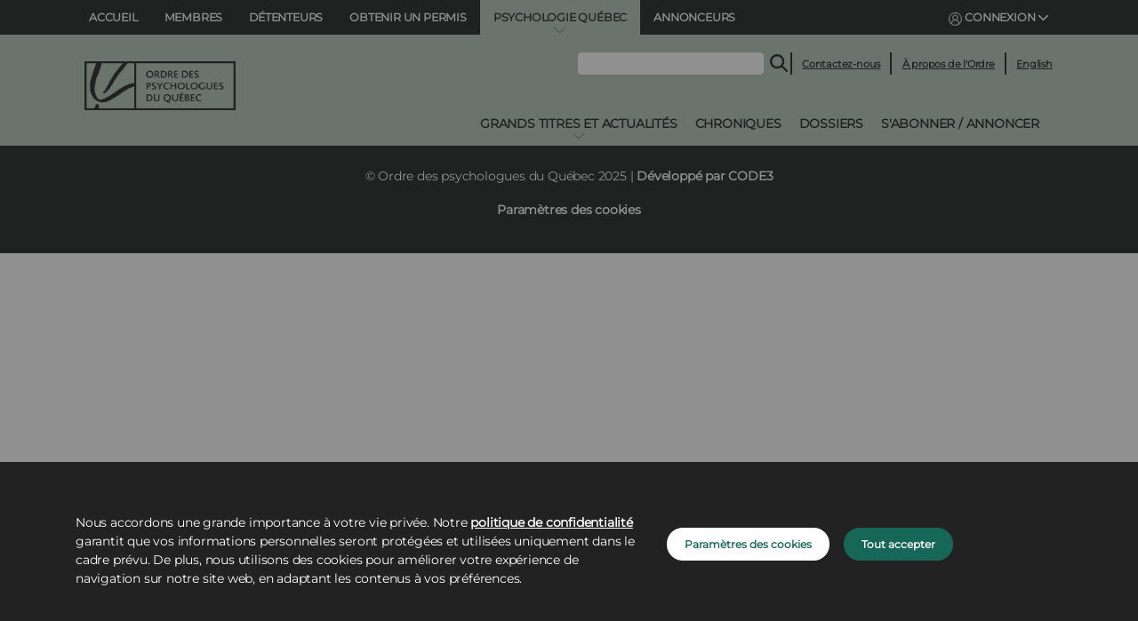

--- FILE ---
content_type: text/html;charset=UTF-8
request_url: https://www.ordrepsy.qc.ca/portraits?p_p_id=com_liferay_asset_publisher_web_portlet_AssetPublisherPortlet_INSTANCE_2640&p_p_lifecycle=0&p_p_state=normal&p_p_mode=view&p_r_p_categoryId=0&p_p_auth=5CxTUreS
body_size: 26105
content:


































	
		
		
			<!DOCTYPE html>



























































  <script>
      googleAnalyticsId = '';
  </script>


<html class="ltr" dir="ltr" lang="fr-FR">
  <head>
	<title>Portraits - Ordre des psychologues du Québec</title>

  <script src="https://www.ordrepsy.qc.ca/o/opq-theme/js/cookiesLists.js?9:00:07 PM" type="module" defer></script>
  <script src="https://www.ordrepsy.qc.ca/o/opq-theme/js/cookies.js?9:00:07 PM" type="module"></script>
  <script src="https://cdn.jsdelivr.net/npm/js-cookie@3.0.5/dist/js.cookie.min.js"></script>

  <link rel="icon" href="https://www.ordrepsy.qc.ca/o/opq-theme/images/favicon.ico" sizes="any"><!-- 32×32 -->
  <link rel="apple-touch-icon" href="https://www.ordrepsy.qc.ca/o/opq-theme/images/apple-touch-icon.png"><!-- 180×180 -->
  <link rel="manifest" href="https://www.ordrepsy.qc.ca/o/opq-theme/images/site.webmanifest">

	<script src="https://ajax.googleapis.com/ajax/libs/jquery/3.4.1/jquery.min.js"></script>
  <script src="https://cdnjs.cloudflare.com/ajax/libs/popper.js/1.16.0/umd/popper.min.js"></script>
  <script src="https://maxcdn.bootstrapcdn.com/bootstrap/4.5.2/js/bootstrap.min.js"></script>

	<meta content="initial-scale=1.0, width=device-width" name="viewport" />
  <script src="https://www.ordrepsy.qc.ca/o/opq-theme/js/modernizr.custom.js?9:00:07 PM"></script>
  <link rel="stylesheet" href="/o/opq-theme/css/clay.css?9:00:07 PM">
  <link rel="stylesheet" href="/o/opq-theme/css/main.css?9:00:07 PM">
  <link rel="stylesheet" href="/o/opq-theme/css/styles.css?9:00:07 PM">
  <link href='https://fonts.googleapis.com/css?family=Open+Sans' rel='stylesheet' type='text/css'>
  <link rel="stylesheet" href="https://cdnjs.cloudflare.com/ajax/libs/font-awesome/6.4.2/css/all.min.css">
  <meta name="viewport" content="width=device-width, shrink-to-fit=no, initial-scale=1.0">
  <meta name="google-site-verification" content="2V6vMuiZfrWQNOQDRTIz9KqQIz58Njr8b80wzTli5II" />


































<meta content="text/html; charset=UTF-8" http-equiv="content-type" />









<meta content="noindex, nofollow" name="robots" />


<link data-senna-track="temporary" href="https://www.ordrepsy.qc.ca/portraits" rel="canonical" />
<link data-senna-track="temporary" href="https://www.ordrepsy.qc.ca/portraits" hreflang="fr-FR" rel="alternate" />
<link data-senna-track="temporary" href="https://www.ordrepsy.qc.ca/portraits" hreflang="x-default" rel="alternate" />

<meta property="og:locale" content="fr_FR">
<meta property="og:locale:alternate" content="fr_FR">
<meta property="og:site_name" content="Ordre des psychologues du Québec">
<meta property="og:title" content="Portraits - Ordre des psychologues du Québec - OPQ">
<meta property="og:type" content="website">
<meta property="og:url" content="https://www.ordrepsy.qc.ca/portraits">
<meta property="og:image" content="https://www.ordrepsy.qc.ca/documents/26707/0/ordre-psy-og.png/50e0275e-38a6-ddd4-f41d-1c036aca88ca?version=1.0&amp;t=1741296741189&amp;imagePreview=1">

<meta property="og:image:type" content="image/png">
<meta property="og:image:url" content="https://www.ordrepsy.qc.ca/documents/26707/0/ordre-psy-og.png/50e0275e-38a6-ddd4-f41d-1c036aca88ca?version=1.0&amp;t=1741296741189&amp;imagePreview=1">
<meta property="og:image:height" content="479">
<meta property="og:image:width" content="850">


<link href="https://www.ordrepsy.qc.ca/o/opq-theme/images/favicon.ico" rel="icon" />



<link class="lfr-css-file" data-senna-track="temporary" href="https://www.ordrepsy.qc.ca/o/opq-theme/css/clay.css?browserId=chrome&amp;themeId=opqtheme_WAR_opqtheme&amp;languageId=fr_FR&amp;t=1763400730000" id="liferayAUICSS" rel="stylesheet" type="text/css" />









	

	





	



	

		<link data-senna-track="temporary" href="https://www.ordrepsy.qc.ca/o/portal-search-web/css/main.css?browserId=chrome&amp;themeId=opqtheme_WAR_opqtheme&amp;languageId=fr_FR&amp;t=1652922414000" id="10ce9ae6" rel="stylesheet" type="text/css" />

	

		<link data-senna-track="temporary" href="https://www.ordrepsy.qc.ca/o/com.liferay.product.navigation.user.personal.bar.web/css/main.css?browserId=chrome&amp;themeId=opqtheme_WAR_opqtheme&amp;languageId=fr_FR&amp;t=1641969472000" id="9cd5a30b" rel="stylesheet" type="text/css" />

	

		<link data-senna-track="temporary" href="https://www.ordrepsy.qc.ca/o/site-navigation-menu-web/css/main.css?browserId=chrome&amp;themeId=opqtheme_WAR_opqtheme&amp;languageId=fr_FR&amp;t=1652922660000" id="48fd34ae" rel="stylesheet" type="text/css" />

	

		<link data-senna-track="temporary" href="https://www.ordrepsy.qc.ca/o/product-navigation-product-menu-web/css/main.css?browserId=chrome&amp;themeId=opqtheme_WAR_opqtheme&amp;languageId=fr_FR&amp;t=1652323066000" id="53cb2b79" rel="stylesheet" type="text/css" />

	

		<link data-senna-track="temporary" href="https://www.ordrepsy.qc.ca/o/asset-publisher-web/css/main.css?browserId=chrome&amp;themeId=opqtheme_WAR_opqtheme&amp;languageId=fr_FR&amp;t=1652921388000" id="65eddbd3" rel="stylesheet" type="text/css" />

	

		<link data-senna-track="temporary" href="https://www.ordrepsy.qc.ca/o/journal-content-web/css/main.css?browserId=chrome&amp;themeId=opqtheme_WAR_opqtheme&amp;languageId=fr_FR&amp;t=1650485096000" id="6cab11b0" rel="stylesheet" type="text/css" />

	







<script data-senna-track="temporary" type="text/javascript">
	// <![CDATA[
		var Liferay = Liferay || {};

		Liferay.Browser = {
			acceptsGzip: function() {
				return true;
			},

			

			getMajorVersion: function() {
				return 131.0;
			},

			getRevision: function() {
				return '537.36';
			},
			getVersion: function() {
				return '131.0';
			},

			

			isAir: function() {
				return false;
			},
			isChrome: function() {
				return true;
			},
			isEdge: function() {
				return false;
			},
			isFirefox: function() {
				return false;
			},
			isGecko: function() {
				return true;
			},
			isIe: function() {
				return false;
			},
			isIphone: function() {
				return false;
			},
			isLinux: function() {
				return false;
			},
			isMac: function() {
				return true;
			},
			isMobile: function() {
				return false;
			},
			isMozilla: function() {
				return false;
			},
			isOpera: function() {
				return false;
			},
			isRtf: function() {
				return true;
			},
			isSafari: function() {
				return true;
			},
			isSun: function() {
				return false;
			},
			isWebKit: function() {
				return true;
			},
			isWindows: function() {
				return false;
			}
		};

		Liferay.Data = Liferay.Data || {};

		Liferay.Data.ICONS_INLINE_SVG = true;

		Liferay.Data.NAV_SELECTOR = '#navigation';

		Liferay.Data.NAV_SELECTOR_MOBILE = '#navigationCollapse';

		Liferay.Data.isCustomizationView = function() {
			return false;
		};

		Liferay.Data.notices = [
			
		];

		(function () {
			var available = {};

			var direction = {};

			

				available['fr_FR'] = 'français\x20\x28France\x29';
				direction['fr_FR'] = 'ltr';

			

				available['en_US'] = 'anglais\x20\x28États-Unis\x29';
				direction['en_US'] = 'ltr';

			

			Liferay.Language = {
				available,
				direction,
				get: function(key) {
					return key;
				}
			};
		})();

		var featureFlags = {};

		Liferay.FeatureFlags = Object.keys(featureFlags).reduce(
			(acc, key) => ({
				...acc, [key]: Boolean(featureFlags[key])
			}), {}
		);

		Liferay.PortletKeys = {
			DOCUMENT_LIBRARY: 'com_liferay_document_library_web_portlet_DLPortlet',
			DYNAMIC_DATA_MAPPING: 'com_liferay_dynamic_data_mapping_web_portlet_DDMPortlet',
			ITEM_SELECTOR: 'com_liferay_item_selector_web_portlet_ItemSelectorPortlet'
		};

		Liferay.PropsValues = {
			JAVASCRIPT_SINGLE_PAGE_APPLICATION_TIMEOUT: 0,
			UPLOAD_SERVLET_REQUEST_IMPL_MAX_SIZE: 104857600
		};

		Liferay.ThemeDisplay = {

			

			
				getLayoutId: function() {
					return '133';
				},

				

				getLayoutRelativeControlPanelURL: function() {
					return '/group/ordre-des-psychologues-du-quebec/~/control_panel/manage?p_p_id=com_liferay_asset_publisher_web_portlet_AssetPublisherPortlet_INSTANCE_2640';
				},

				getLayoutRelativeURL: function() {
					return '/portraits';
				},
				getLayoutURL: function() {
					return 'https://www.ordrepsy.qc.ca/portraits';
				},
				getParentLayoutId: function() {
					return '115';
				},
				isControlPanel: function() {
					return false;
				},
				isPrivateLayout: function() {
					return 'false';
				},
				isVirtualLayout: function() {
					return false;
				},
			

			getBCP47LanguageId: function() {
				return 'fr-FR';
			},
			getCanonicalURL: function() {

				

				return 'https\x3a\x2f\x2fwww\x2eordrepsy\x2eqc\x2eca\x2fportraits';
			},
			getCDNBaseURL: function() {
				return 'https://www.ordrepsy.qc.ca';
			},
			getCDNDynamicResourcesHost: function() {
				return '';
			},
			getCDNHost: function() {
				return '';
			},
			getCompanyGroupId: function() {
				return '20195';
			},
			getCompanyId: function() {
				return '20155';
			},
			getDefaultLanguageId: function() {
				return 'fr_FR';
			},
			getDoAsUserIdEncoded: function() {
				return '';
			},
			getLanguageId: function() {
				return 'fr_FR';
			},
			getParentGroupId: function() {
				return '26707';
			},
			getPathContext: function() {
				return '';
			},
			getPathImage: function() {
				return '/image';
			},
			getPathJavaScript: function() {
				return '/o/frontend-js-web';
			},
			getPathMain: function() {
				return '/c';
			},
			getPathThemeImages: function() {
				return 'https://www.ordrepsy.qc.ca/o/opq-theme/images';
			},
			getPathThemeRoot: function() {
				return '/o/opq-theme';
			},
			getPlid: function() {
				return '34918';
			},
			getPortalURL: function() {
				return 'https://www.ordrepsy.qc.ca';
			},
			getScopeGroupId: function() {
				return '26707';
			},
			getScopeGroupIdOrLiveGroupId: function() {
				return '26707';
			},
			getSessionId: function() {
				return '';
			},
			getSiteAdminURL: function() {
				return 'https://www.ordrepsy.qc.ca/group/ordre-des-psychologues-du-quebec/~/control_panel/manage?p_p_lifecycle=0&p_p_state=maximized&p_p_mode=view';
			},
			getSiteGroupId: function() {
				return '26707';
			},
			getURLControlPanel: function() {
				return '/group/control_panel?refererPlid=34918';
			},
			getURLHome: function() {
				return 'https\x3a\x2f\x2fwww\x2eordrepsy\x2eqc\x2eca\x2fweb\x2fordre-des-psychologues-du-quebec\x2faccueil';
			},
			getUserEmailAddress: function() {
				return '';
			},
			getUserId: function() {
				return '20159';
			},
			getUserName: function() {
				return '';
			},
			isAddSessionIdToURL: function() {
				return false;
			},
			isImpersonated: function() {
				return false;
			},
			isSignedIn: function() {
				return false;
			},

			isStagedPortlet: function() {
				
					
						return true;
					
					
			},

			isStateExclusive: function() {
				return false;
			},
			isStateMaximized: function() {
				return false;
			},
			isStatePopUp: function() {
				return false;
			}
		};

		var themeDisplay = Liferay.ThemeDisplay;

		Liferay.AUI = {

			

			getCombine: function() {
				return true;
			},
			getComboPath: function() {
				return '/combo/?browserId=chrome&minifierType=&languageId=fr_FR&t=1765568721483&';
			},
			getDateFormat: function() {
				return '%d/%m/%Y';
			},
			getEditorCKEditorPath: function() {
				return '/o/frontend-editor-ckeditor-web';
			},
			getFilter: function() {
				var filter = 'raw';

				
					
						filter = 'min';
					
					

				return filter;
			},
			getFilterConfig: function() {
				var instance = this;

				var filterConfig = null;

				if (!instance.getCombine()) {
					filterConfig = {
						replaceStr: '.js' + instance.getStaticResourceURLParams(),
						searchExp: '\\.js$'
					};
				}

				return filterConfig;
			},
			getJavaScriptRootPath: function() {
				return '/o/frontend-js-web';
			},
			getPortletRootPath: function() {
				return '/html/portlet';
			},
			getStaticResourceURLParams: function() {
				return '?browserId=chrome&minifierType=&languageId=fr_FR&t=1765568721483';
			}
		};

		Liferay.authToken = '9jNkHsMs';

		

		Liferay.currentURL = '\x2fportraits\x3fp_p_id\x3dcom_liferay_asset_publisher_web_portlet_AssetPublisherPortlet_INSTANCE_2640\x26p_p_lifecycle\x3d0\x26p_p_state\x3dnormal\x26p_p_mode\x3dview\x26p_r_p_categoryId\x3d0\x26p_p_auth\x3d5CxTUreS';
		Liferay.currentURLEncoded = '\x252Fportraits\x253Fp_p_id\x253Dcom_liferay_asset_publisher_web_portlet_AssetPublisherPortlet_INSTANCE_2640\x2526p_p_lifecycle\x253D0\x2526p_p_state\x253Dnormal\x2526p_p_mode\x253Dview\x2526p_r_p_categoryId\x253D0\x2526p_p_auth\x253D5CxTUreS';
	// ]]>
</script>

<script data-senna-track="temporary" type="text/javascript">window.__CONFIG__= {basePath: '',combine: true, defaultURLParams: null, explainResolutions: false, exposeGlobal: false, logLevel: 'warn', namespace:'Liferay', reportMismatchedAnonymousModules: 'warn', resolvePath: '/o/js_resolve_modules', url: '/combo/?browserId=chrome&minifierType=&languageId=fr_FR&t=1765568721483&', waitTimeout: 7000};</script><script data-senna-track="permanent" src="/o/frontend-js-loader-modules-extender/loader.js?&mac=8TOodH/f/0adFbM2161Kv7ZtPbo=&browserId=chrome&languageId=fr_FR&minifierType=js" type="text/javascript"></script><script data-senna-track="permanent" src="/combo?browserId=chrome&minifierType=js&languageId=fr_FR&t=1765568721483&/o/frontend-js-aui-web/aui/aui/aui.js&/o/frontend-js-aui-web/liferay/modules.js&/o/frontend-js-aui-web/liferay/aui_sandbox.js&/o/frontend-js-aui-web/aui/attribute-base/attribute-base.js&/o/frontend-js-aui-web/aui/attribute-complex/attribute-complex.js&/o/frontend-js-aui-web/aui/attribute-core/attribute-core.js&/o/frontend-js-aui-web/aui/attribute-observable/attribute-observable.js&/o/frontend-js-aui-web/aui/attribute-extras/attribute-extras.js&/o/frontend-js-aui-web/aui/event-custom-base/event-custom-base.js&/o/frontend-js-aui-web/aui/event-custom-complex/event-custom-complex.js&/o/frontend-js-aui-web/aui/oop/oop.js&/o/frontend-js-aui-web/aui/aui-base-lang/aui-base-lang.js&/o/frontend-js-aui-web/liferay/dependency.js&/o/frontend-js-aui-web/liferay/util.js&/o/frontend-js-web/liferay/dom_task_runner.js&/o/frontend-js-web/liferay/events.js&/o/frontend-js-web/liferay/lazy_load.js&/o/frontend-js-web/liferay/liferay.js&/o/frontend-js-web/liferay/global.bundle.js&/o/frontend-js-web/liferay/portlet.js&/o/frontend-js-web/liferay/workflow.js&/o/frontend-js-module-launcher/webpack_federation.js" type="text/javascript"></script>
<script data-senna-track="temporary" type="text/javascript">try {var MODULE_MAIN='frontend-editor-alloyeditor-web@5.0.22/index';var MODULE_PATH='/o/frontend-editor-alloyeditor-web';AUI().applyConfig({groups:{alloyeditor:{base:MODULE_PATH+"/js/",combine:Liferay.AUI.getCombine(),filter:Liferay.AUI.getFilterConfig(),modules:{"liferay-alloy-editor":{path:"alloyeditor.js",requires:["aui-component","liferay-portlet-base","timers"]},"liferay-alloy-editor-source":{path:"alloyeditor_source.js",requires:["aui-debounce","liferay-fullscreen-source-editor","liferay-source-editor","plugin"]}},root:MODULE_PATH+"/js/"}}});
} catch(error) {console.error(error);}try {var MODULE_MAIN='layout-taglib@8.2.3/index';var MODULE_PATH='/o/layout-taglib';AUI().applyConfig({groups:{"layout-taglib":{base:MODULE_PATH+"/",combine:Liferay.AUI.getCombine(),filter:Liferay.AUI.getFilterConfig(),modules:{"liferay-layouts-tree":{path:"layouts_tree/js/layouts_tree.js",requires:["aui-tree-view"]},"liferay-layouts-tree-check-content-display-page":{path:"layouts_tree/js/layouts_tree_check_content_display_page.js",requires:["aui-component","plugin"]},"liferay-layouts-tree-node-radio":{path:"layouts_tree/js/layouts_tree_node_radio.js",requires:["aui-tree-node"]},"liferay-layouts-tree-node-task":{path:"layouts_tree/js/layouts_tree_node_task.js",requires:["aui-tree-node"]},"liferay-layouts-tree-radio":{path:"layouts_tree/js/layouts_tree_radio.js",requires:["aui-tree-node","liferay-layouts-tree-node-radio"]},"liferay-layouts-tree-selectable":{path:"layouts_tree/js/layouts_tree_selectable.js",requires:["liferay-layouts-tree-node-task"]},"liferay-layouts-tree-state":{path:"layouts_tree/js/layouts_tree_state.js",requires:["aui-base"]}},root:MODULE_PATH+"/"}}});
} catch(error) {console.error(error);}try {var MODULE_MAIN='dynamic-data-mapping-web@5.0.45/index';var MODULE_PATH='/o/dynamic-data-mapping-web';!function(){var a=Liferay.AUI;AUI().applyConfig({groups:{ddm:{base:MODULE_PATH+"/js/",combine:Liferay.AUI.getCombine(),filter:a.getFilterConfig(),modules:{"liferay-ddm-form":{path:"ddm_form.js",requires:["aui-base","aui-datatable","aui-datatype","aui-image-viewer","aui-parse-content","aui-set","aui-sortable-list","json","liferay-form","liferay-layouts-tree","liferay-layouts-tree-radio","liferay-layouts-tree-selectable","liferay-map-base","liferay-translation-manager","liferay-util-window"]},"liferay-portlet-dynamic-data-mapping":{condition:{trigger:"liferay-document-library"},path:"main.js",requires:["arraysort","aui-form-builder-deprecated","aui-form-validator","aui-map","aui-text-unicode","json","liferay-menu","liferay-translation-manager","liferay-util-window","text"]},"liferay-portlet-dynamic-data-mapping-custom-fields":{condition:{trigger:"liferay-document-library"},path:"custom_fields.js",requires:["liferay-portlet-dynamic-data-mapping"]}},root:MODULE_PATH+"/js/"}}})}();
} catch(error) {console.error(error);}try {var MODULE_MAIN='staging-processes-web@5.0.21/index';var MODULE_PATH='/o/staging-processes-web';AUI().applyConfig({groups:{stagingprocessesweb:{base:MODULE_PATH+"/",combine:Liferay.AUI.getCombine(),filter:Liferay.AUI.getFilterConfig(),modules:{"liferay-staging-processes-export-import":{path:"js/main.js",requires:["aui-datatype","aui-dialog-iframe-deprecated","aui-modal","aui-parse-content","aui-toggler","aui-tree-view","liferay-portlet-base","liferay-util-window"]}},root:MODULE_PATH+"/"}}});
} catch(error) {console.error(error);}try {var MODULE_MAIN='invitation-invite-members-web@5.0.16/index';var MODULE_PATH='/o/invitation-invite-members-web';AUI().applyConfig({groups:{"invite-members":{base:MODULE_PATH+"/invite_members/js/",combine:Liferay.AUI.getCombine(),filter:Liferay.AUI.getFilterConfig(),modules:{"liferay-portlet-invite-members":{path:"main.js",requires:["aui-base","autocomplete-base","datasource-io","datatype-number","liferay-portlet-base","liferay-util-window","node-core"]}},root:MODULE_PATH+"/invite_members/js/"}}});
} catch(error) {console.error(error);}try {var MODULE_MAIN='contacts-web@5.0.27/index';var MODULE_PATH='/o/contacts-web';AUI().applyConfig({groups:{contactscenter:{base:MODULE_PATH+"/js/",combine:Liferay.AUI.getCombine(),filter:Liferay.AUI.getFilterConfig(),modules:{"liferay-contacts-center":{path:"main.js",requires:["aui-io-plugin-deprecated","aui-toolbar","autocomplete-base","datasource-io","json-parse","liferay-portlet-base","liferay-util-window"]}},root:MODULE_PATH+"/js/"}}});
} catch(error) {console.error(error);}try {var MODULE_MAIN='@liferay/frontend-js-state-web@1.0.13/index';var MODULE_PATH='/o/frontend-js-state-web';AUI().applyConfig({groups:{state:{mainModule:MODULE_MAIN}}});
} catch(error) {console.error(error);}try {var MODULE_MAIN='@liferay/frontend-js-react-web@5.0.19/index';var MODULE_PATH='/o/frontend-js-react-web';AUI().applyConfig({groups:{react:{mainModule:MODULE_MAIN}}});
} catch(error) {console.error(error);}try {var MODULE_MAIN='frontend-js-components-web@2.0.31/index';var MODULE_PATH='/o/frontend-js-components-web';AUI().applyConfig({groups:{components:{mainModule:MODULE_MAIN}}});
} catch(error) {console.error(error);}try {var MODULE_MAIN='journal-web@5.0.75/index';var MODULE_PATH='/o/journal-web';AUI().applyConfig({groups:{journal:{base:MODULE_PATH+"/js/",combine:Liferay.AUI.getCombine(),filter:Liferay.AUI.getFilterConfig(),modules:{"liferay-journal-navigation":{path:"navigation.js",requires:["aui-component","liferay-portlet-base","liferay-search-container"]},"liferay-portlet-journal":{path:"main.js",requires:["aui-base","aui-dialog-iframe-deprecated","liferay-portlet-base","liferay-util-window"]}},root:MODULE_PATH+"/js/"}}});
} catch(error) {console.error(error);}try {var MODULE_MAIN='portal-search-web@6.0.46/index';var MODULE_PATH='/o/portal-search-web';AUI().applyConfig({groups:{search:{base:MODULE_PATH+"/js/",combine:Liferay.AUI.getCombine(),filter:Liferay.AUI.getFilterConfig(),modules:{"liferay-search-bar":{path:"search_bar.js",requires:[]},"liferay-search-custom-filter":{path:"custom_filter.js",requires:[]},"liferay-search-facet-util":{path:"facet_util.js",requires:[]},"liferay-search-modified-facet":{path:"modified_facet.js",requires:["aui-form-validator","liferay-search-facet-util"]},"liferay-search-modified-facet-configuration":{path:"modified_facet_configuration.js",requires:["aui-node"]},"liferay-search-sort-configuration":{path:"sort_configuration.js",requires:["aui-node"]},"liferay-search-sort-util":{path:"sort_util.js",requires:[]}},root:MODULE_PATH+"/js/"}}});
} catch(error) {console.error(error);}try {var MODULE_MAIN='product-navigation-simulation-device@6.0.20/index';var MODULE_PATH='/o/product-navigation-simulation-device';AUI().applyConfig({groups:{"navigation-simulation-device":{base:MODULE_PATH+"/js/",combine:Liferay.AUI.getCombine(),filter:Liferay.AUI.getFilterConfig(),modules:{"liferay-product-navigation-simulation-device":{path:"product_navigation_simulation_device.js",requires:["aui-dialog-iframe-deprecated","aui-event-input","aui-modal","liferay-portlet-base","liferay-product-navigation-control-menu","liferay-util-window","liferay-widget-size-animation-plugin"]}},root:MODULE_PATH+"/js/"}}});
} catch(error) {console.error(error);}try {var MODULE_MAIN='calendar-web@5.0.36/index';var MODULE_PATH='/o/calendar-web';AUI().applyConfig({groups:{calendar:{base:MODULE_PATH+"/js/",combine:Liferay.AUI.getCombine(),filter:Liferay.AUI.getFilterConfig(),modules:{"liferay-calendar-a11y":{path:"calendar_a11y.js",requires:["calendar"]},"liferay-calendar-container":{path:"calendar_container.js",requires:["aui-alert","aui-base","aui-component","liferay-portlet-base"]},"liferay-calendar-date-picker-sanitizer":{path:"date_picker_sanitizer.js",requires:["aui-base"]},"liferay-calendar-interval-selector":{path:"interval_selector.js",requires:["aui-base","liferay-portlet-base"]},"liferay-calendar-interval-selector-scheduler-event-link":{path:"interval_selector_scheduler_event_link.js",requires:["aui-base","liferay-portlet-base"]},"liferay-calendar-list":{path:"calendar_list.js",requires:["aui-template-deprecated","liferay-scheduler"]},"liferay-calendar-message-util":{path:"message_util.js",requires:["liferay-util-window"]},"liferay-calendar-recurrence-converter":{path:"recurrence_converter.js",requires:[]},"liferay-calendar-recurrence-dialog":{path:"recurrence.js",requires:["aui-base","liferay-calendar-recurrence-util"]},"liferay-calendar-recurrence-util":{path:"recurrence_util.js",requires:["aui-base","liferay-util-window"]},"liferay-calendar-reminders":{path:"calendar_reminders.js",requires:["aui-base"]},"liferay-calendar-remote-services":{path:"remote_services.js",requires:["aui-base","aui-component","liferay-calendar-util","liferay-portlet-base"]},"liferay-calendar-session-listener":{path:"session_listener.js",requires:["aui-base","liferay-scheduler"]},"liferay-calendar-simple-color-picker":{path:"simple_color_picker.js",requires:["aui-base","aui-template-deprecated"]},"liferay-calendar-simple-menu":{path:"simple_menu.js",requires:["aui-base","aui-template-deprecated","event-outside","event-touch","widget-modality","widget-position","widget-position-align","widget-position-constrain","widget-stack","widget-stdmod"]},"liferay-calendar-util":{path:"calendar_util.js",requires:["aui-datatype","aui-io","aui-scheduler","aui-toolbar","autocomplete","autocomplete-highlighters"]},"liferay-scheduler":{path:"scheduler.js",requires:["async-queue","aui-datatype","aui-scheduler","dd-plugin","liferay-calendar-a11y","liferay-calendar-message-util","liferay-calendar-recurrence-converter","liferay-calendar-recurrence-util","liferay-calendar-util","liferay-scheduler-event-recorder","liferay-scheduler-models","promise","resize-plugin"]},"liferay-scheduler-event-recorder":{path:"scheduler_event_recorder.js",requires:["dd-plugin","liferay-calendar-util","resize-plugin"]},"liferay-scheduler-models":{path:"scheduler_models.js",requires:["aui-datatype","dd-plugin","liferay-calendar-util"]}},root:MODULE_PATH+"/js/"}}});
} catch(error) {console.error(error);}try {var MODULE_MAIN='segments-simulation-web@3.0.9/index';var MODULE_PATH='/o/segments-simulation-web';AUI().applyConfig({groups:{segmentssimulation:{base:MODULE_PATH+"/js/",combine:Liferay.AUI.getCombine(),filter:Liferay.AUI.getFilterConfig(),modules:{"liferay-portlet-segments-simulation":{path:"main.js",requires:["aui-base","liferay-portlet-base"]}},root:MODULE_PATH+"/js/"}}});
} catch(error) {console.error(error);}try {var MODULE_MAIN='commerce-product-content-web@4.0.48/index';var MODULE_PATH='/o/commerce-product-content-web';AUI().applyConfig({groups:{productcontent:{base:MODULE_PATH+"/js/",combine:Liferay.AUI.getCombine(),modules:{"liferay-commerce-product-content":{path:"product_content.js",requires:["aui-base","aui-io-request","aui-parse-content","liferay-portlet-base","liferay-portlet-url"]}},root:MODULE_PATH+"/js/"}}});
} catch(error) {console.error(error);}try {var MODULE_MAIN='commerce-frontend-impl@4.0.23/index';var MODULE_PATH='/o/commerce-frontend-impl';AUI().applyConfig({groups:{commercefrontend:{base:MODULE_PATH+"/js/",combine:Liferay.AUI.getCombine(),modules:{"liferay-commerce-frontend-asset-categories-selector":{path:"liferay_commerce_frontend_asset_categories_selector.js",requires:["aui-tree","liferay-commerce-frontend-asset-tag-selector"]},"liferay-commerce-frontend-asset-tag-selector":{path:"liferay_commerce_frontend_asset_tag_selector.js",requires:["aui-io-plugin-deprecated","aui-live-search-deprecated","aui-template-deprecated","aui-textboxlist-deprecated","datasource-cache","liferay-service-datasource"]},"liferay-commerce-frontend-management-bar-state":{condition:{trigger:"liferay-management-bar"},path:"management_bar_state.js",requires:["liferay-management-bar"]}},root:MODULE_PATH+"/js/"}}});
} catch(error) {console.error(error);}try {var MODULE_MAIN='staging-taglib@7.0.18/index';var MODULE_PATH='/o/staging-taglib';AUI().applyConfig({groups:{stagingTaglib:{base:MODULE_PATH+"/",combine:Liferay.AUI.getCombine(),filter:Liferay.AUI.getFilterConfig(),modules:{"liferay-export-import-management-bar-button":{path:"export_import_entity_management_bar_button/js/main.js",requires:["aui-component","liferay-search-container","liferay-search-container-select"]}},root:MODULE_PATH+"/"}}});
} catch(error) {console.error(error);}try {var MODULE_MAIN='@liferay/document-library-web@6.0.83/document_library/js/index';var MODULE_PATH='/o/document-library-web';AUI().applyConfig({groups:{dl:{base:MODULE_PATH+"/document_library/js/legacy/",combine:Liferay.AUI.getCombine(),filter:Liferay.AUI.getFilterConfig(),modules:{"document-library-upload":{path:"upload.js",requires:["aui-component","aui-data-set-deprecated","aui-overlay-manager-deprecated","aui-overlay-mask-deprecated","aui-parse-content","aui-progressbar","aui-template-deprecated","aui-tooltip","liferay-history-manager","liferay-search-container","querystring-parse-simple","uploader"]},"liferay-document-library":{path:"main.js",requires:["document-library-upload","liferay-portlet-base"]}},root:MODULE_PATH+"/document_library/js/legacy/"}}});
} catch(error) {console.error(error);}try {var MODULE_MAIN='item-selector-taglib@5.2.5/index.es';var MODULE_PATH='/o/item-selector-taglib';AUI().applyConfig({groups:{"item-selector-taglib":{base:MODULE_PATH+"/",combine:Liferay.AUI.getCombine(),filter:Liferay.AUI.getFilterConfig(),modules:{"liferay-image-selector":{path:"image_selector/js/image_selector.js",requires:["aui-base","liferay-item-selector-dialog","liferay-portlet-base","uploader"]}},root:MODULE_PATH+"/"}}});
} catch(error) {console.error(error);}try {var MODULE_MAIN='product-navigation-taglib@6.0.23/index';var MODULE_PATH='/o/product-navigation-taglib';AUI().applyConfig({groups:{controlmenu:{base:MODULE_PATH+"/",combine:Liferay.AUI.getCombine(),filter:Liferay.AUI.getFilterConfig(),modules:{"liferay-product-navigation-control-menu":{path:"control_menu/js/product_navigation_control_menu.js",requires:["aui-node","event-touch"]}},root:MODULE_PATH+"/"}}});
} catch(error) {console.error(error);}try {var MODULE_MAIN='exportimport-web@5.0.33/index';var MODULE_PATH='/o/exportimport-web';AUI().applyConfig({groups:{exportimportweb:{base:MODULE_PATH+"/",combine:Liferay.AUI.getCombine(),filter:Liferay.AUI.getFilterConfig(),modules:{"liferay-export-import-export-import":{path:"js/main.js",requires:["aui-datatype","aui-dialog-iframe-deprecated","aui-modal","aui-parse-content","aui-toggler","aui-tree-view","liferay-portlet-base","liferay-util-window"]}},root:MODULE_PATH+"/"}}});
} catch(error) {console.error(error);}try {var MODULE_MAIN='portal-workflow-task-web@5.0.32/index';var MODULE_PATH='/o/portal-workflow-task-web';AUI().applyConfig({groups:{workflowtasks:{base:MODULE_PATH+"/js/",combine:Liferay.AUI.getCombine(),filter:Liferay.AUI.getFilterConfig(),modules:{"liferay-workflow-tasks":{path:"main.js",requires:["liferay-util-window"]}},root:MODULE_PATH+"/js/"}}});
} catch(error) {console.error(error);}try {var MODULE_MAIN='@liferay/frontend-taglib@7.0.9/index';var MODULE_PATH='/o/frontend-taglib';AUI().applyConfig({groups:{"frontend-taglib":{base:MODULE_PATH+"/",combine:Liferay.AUI.getCombine(),filter:Liferay.AUI.getFilterConfig(),modules:{"liferay-management-bar":{path:"management_bar/js/management_bar.js",requires:["aui-component","liferay-portlet-base"]},"liferay-sidebar-panel":{path:"sidebar_panel/js/sidebar_panel.js",requires:["aui-base","aui-debounce","aui-parse-content","liferay-portlet-base"]}},root:MODULE_PATH+"/"}}});
} catch(error) {console.error(error);}</script>


<script data-senna-track="temporary" type="text/javascript">
	// <![CDATA[
		
			
				
		

		

		
	// ]]>
</script>





	
		

			

			
		
	



	
		

			

			
		
	












	

	





	



	



















<link class="lfr-css-file" data-senna-track="temporary" href="https://www.ordrepsy.qc.ca/o/opq-theme/css/main.css?browserId=chrome&amp;themeId=opqtheme_WAR_opqtheme&amp;languageId=fr_FR&amp;t=1763400730000" id="liferayThemeCSS" rel="stylesheet" type="text/css" />




	<style data-senna-track="temporary" type="text/css">
		#revue{
 display:none;
}
#p_p_id_com_liferay_asset_publisher_web_portlet_AssetPublisherPortlet_INSTANCE_EumSQOHyyTMN_  .component-title.h4{
display:none;
}

.dropdown-item.active {
    pointer-events: all ! important; 
}
#p_p_id_com_liferay_asset_publisher_web_portlet_AssetPublisherPortlet_INSTANCE_1_ .component-title{
 display:none;
}
.autofit-row.mb-4.metadata-author{
display:none;
}

.portlet-journal-content .journal-content-article img, .portlet-journal-content .journal-content-article .cke_widget_image {
   height:auto;
}
.portlet-asset-publisher .asset-content img, .portlet-asset-publisher .asset-full-content img{
height:auto;
}
	</style>





	<style data-senna-track="temporary" type="text/css">

		

			

		

			

		

			

		

			

		

			

		

			

		

			

		

			

		

			

		

			

		

			

		

			

		

			

		

			

		

			

		

			

		

			

		

			

		

			

		

			

		

			

		

			

		

			

		

	</style>


<link href="/o/commerce-frontend-js/styles/main.css" rel="stylesheet"type="text/css" /><style data-senna-track="temporary" type="text/css">
</style>
<script type="text/javascript">
// <![CDATA[
Liferay.Loader.require('@liferay/frontend-js-state-web@1.0.13', function(_liferayFrontendJsStateWeb1013) {
try {
(function() {
var FrontendJsState = _liferayFrontendJsStateWeb1013;

})();
} catch (err) {
	console.error(err);
}
});
// ]]>
</script>



















<script data-senna-track="temporary" type="text/javascript">
	if (window.Analytics) {
		window._com_liferay_document_library_analytics_isViewFileEntry = false;
	}
</script>













<script type="text/javascript">
// <![CDATA[
Liferay.on(
	'ddmFieldBlur', function(event) {
		if (window.Analytics) {
			Analytics.send(
				'fieldBlurred',
				'Form',
				{
					fieldName: event.fieldName,
					focusDuration: event.focusDuration,
					formId: event.formId,
					page: event.page
				}
			);
		}
	}
);

Liferay.on(
	'ddmFieldFocus', function(event) {
		if (window.Analytics) {
			Analytics.send(
				'fieldFocused',
				'Form',
				{
					fieldName: event.fieldName,
					formId: event.formId,
					page: event.page
				}
			);
		}
	}
);

Liferay.on(
	'ddmFormPageShow', function(event) {
		if (window.Analytics) {
			Analytics.send(
				'pageViewed',
				'Form',
				{
					formId: event.formId,
					page: event.page,
					title: event.title
				}
			);
		}
	}
);

Liferay.on(
	'ddmFormSubmit', function(event) {
		if (window.Analytics) {
			Analytics.send(
				'formSubmitted',
				'Form',
				{
					formId: event.formId
				}
			);
		}
	}
);

Liferay.on(
	'ddmFormView', function(event) {
		if (window.Analytics) {
			Analytics.send(
				'formViewed',
				'Form',
				{
					formId: event.formId,
					title: event.title
				}
			);
		}
	}
);
// ]]>
</script>

    <script>
        $('.dropdown-toggle').dropdown();
    </script>

    <style>
        .search-box{
            min-height: 25px;
            max-height: 25px;
            border-radius: 4px!important;
            /*color:#FFFFFF!important;
            background-color: transparent!important;
            border-top-color: transparent!important;
            border-left-color: transparent!important;
            border-right-color: transparent!important;*/
        }
    </style>

    <!-- Google Tag Manager -->
    <script>(function(w,d,s,l,i){w[l]=w[l]||[];w[l].push({'gtm.start':
    new Date().getTime(),event:'gtm.js'});var f=d.getElementsByTagName(s)[0],
    j=d.createElement(s),dl=l!='dataLayer'?'&l='+l:'';j.async=true;j.src=
    'https://www.googletagmanager.com/gtm.js?id='+i+dl;f.parentNode.insertBefore(j,f);
    })(window,document,'script','dataLayer','GTM-P5VGM77Q');</script>
    <!-- End Google Tag Manager -->
</head>

<body class="controls-visible chrome  yui3-skin-sam signed-out public-page site ordrepsy">
  <!-- Google Tag Manager (noscript) -->
  <noscript><iframe src="https://www.googletagmanager.com/ns.html?id=GTM-P5VGM77Q"
  height="0" width="0" style="display:none;visibility:hidden"></iframe></noscript>
  <!-- End Google Tag Manager (noscript) -->

















































































  <nav class="navbar navbar-inverse navbar-global hidden-xs hidden-sm">
    <div class="container">
      <div class="navbar-header">
        <ul class="nav navbar-nav">



            <li class="nav-item  " id="layout_1"  role="presentation">
              <a aria-labelledby="layout_1" href="https://www.ordrepsy.qc.ca/accueil"   role="menuitem"><span> Accueil</span></a>
            </li>



            <li class="nav-item  " id="layout_2"  role="presentation">
              <a aria-labelledby="layout_2" href="https://www.ordrepsy.qc.ca/membres"   role="menuitem"><span> Membres</span></a>
            </li>



            <li class="nav-item  " id="layout_721"  role="presentation">
              <a aria-labelledby="layout_721" href="https://www.ordrepsy.qc.ca/detenteurs"   role="menuitem"><span> Détenteurs</span></a>
            </li>



            <li class="nav-item  " id="layout_4"  role="presentation">
              <a aria-labelledby="layout_4" href="https://www.ordrepsy.qc.ca/obtenir-permis"   role="menuitem"><span> Obtenir un permis</span></a>
            </li>



            <li class="nav-item active " id="layout_5" aria-selected='true' role="presentation">
              <a aria-labelledby="layout_5" href="https://www.ordrepsy.qc.ca/psychologie-quebec"   role="menuitem"><span> Psychologie Québec</span></a>
            </li>



            <li class="nav-item  " id="layout_255"  role="presentation">
              <a aria-labelledby="layout_255" href="https://www.ordrepsy.qc.ca/annonceurs"   role="menuitem"><span> Annonceurs</span></a>
            </li>

        </ul>
      </div>
      <div class="form-inline mt-2 mt-md-0">
        <li class="nav-item dropdown dropdown-connexion">
          <a class="nav-link" href="#" id="navbarDropdownMenuLink" data-toggle="dropdown" aria-haspopup="true" aria-expanded="false">
            <img src="https://www.ordrepsy.qc.ca/o/opq-theme/images/icone_connexion.png" style="width:15px;" alt="Connexion"/>
              <span>CONNEXION</span>
            <i class="fa fa-chevron-down"></i>
          </a>
          <div class="dropdown-menu" aria-labelledby="navbarDropdownMenuLink">
              <a class="dropdown-item" href="https://portailpsy.eudonet.com/" target="_blank">Connexion au Portail sécurisé</a>
              <a class="dropdown-item" href="/login-zone-annonceur">Connexion pour les clients et annonceurs</a>
          </div>
        </li>
      </div>
    </div>
  </nav>

<div class="container-fluid container-blue container-dl-menu container-mobile">
  <div class="container">
    <div class="row">
      <div class="col-sm-2 hidden-xs hidden-sm" style="padding:0">
        <a class="logo custom-logo" href="https://www.ordrepsy.qc.ca" title="Ordre des psycologues du Québec">
          <img alt="Ordre des psychologues du Québec" style="max-width:initial" height="74" src="/image/layout_set_logo?img_id=988008&amp;t=1762139045807" width="216" />
        </a>
      </div>
   
      
      <!-- Menu mobile -->
      <div class="col-12 menu-mobile visible-xs visible-sm">
        <div class="row">
					<div id="dl-menu" class="dl-menuwrapper">
            <a class="logo custom-logo col-9" href="https://www.ordrepsy.qc.ca" title="#language_format ("go-to-x", [Ordre des psychologues du Québec])">
              <img alt="Ordre des psychologues du Québec" style="max-width:initial" height="74" src="/image/layout_set_logo?img_id=988008&amp;t=1762139045807" width="216" />
            </a>
						<button class="dl-trigger">Open Menu</button>
						<ul class="dl-menu">
                  <li>
                    <a>Grands titres et actualités</a>
										<ul class="dl-submenu">

                          <strong>Mot de la présidente</strong>






































	

	<div class="portlet-boundary portlet-boundary_com_liferay_asset_publisher_web_portlet_AssetPublisherPortlet_  portlet-static portlet-static-end portlet-decorate portlet-asset-publisher " id="p_p_id_com_liferay_asset_publisher_web_portlet_AssetPublisherPortlet_INSTANCE_2163_">
		<span id="p_com_liferay_asset_publisher_web_portlet_AssetPublisherPortlet_INSTANCE_2163"></span>




	

	
		
			




































	
	
	
		
<section class="portlet" id="portlet_com_liferay_asset_publisher_web_portlet_AssetPublisherPortlet_INSTANCE_2163">


	<div class="portlet-content">

		<div class="autofit-float autofit-row portlet-header">
			<div class="autofit-col autofit-col-expand">
				<h2 class="portlet-title-text">Agrégateur de contenus</h2>
			</div>

			<div class="autofit-col autofit-col-end">
				<div class="autofit-section">
				</div>
			</div>
		</div>

		
			<div class=" portlet-content-container">
				


	<div class="portlet-body">



	
		
			
			
				
					















































	

				

				
					
					
						


	

		




































	


























	
	

		

		<h2 class="entry-title taglib-categorization-filter">
			Contenu avec Type d&#39;article <em><span class="label label-dark label-lg"dismissible="true" >
			<span class="label-item label-item-expand">Mot de la présidente</span>

			<span class="label-item label-item-after">
				<a href="https://www.ordrepsy.qc.ca/portraits?p_p_id=com_liferay_asset_publisher_web_portlet_AssetPublisherPortlet_INSTANCE_2163&p_p_lifecycle=0&p_p_state=normal&p_p_mode=view&p_r_p_categoryId=0" title="Retirer">
					<svg class="lexicon-icon lexicon-icon-times-circle"role="presentation" viewBox="0 0 512 512" ><use xlink:href="https://www.ordrepsy.qc.ca/o/opq-theme/images/clay/icons.svg#times-circle" /></svg>
				</a>
			</span>
		</span></em>.
		</h2>
	
	




	
		
			
				































	
		
		
		
		
		
			

			





































	
	    <a href="https://www.ordrepsy.qc.ca/-/l-ordre-mobilise-sur-plusieurs-fronts"><li>L’Ordre mobilisé sur plusieurs fronts</li></a>
	    <a href="https://www.ordrepsy.qc.ca/-/diagnostic-et-reformes-en-sante-initiatives-et-actions-de-l-ordre"><li>Diagnostic et réformes en santé : initiatives et actions de l’Ordre</li></a>
	    <a href="https://www.ordrepsy.qc.ca/-/retour-sur-le-congres-de-l-ordre-et-survol-des-projets-en-cours"><li>Retour sur le Congrès de l'Ordre et survol des projets en cours</li></a>


		
		
	




			
			
		
	
	






<script type="text/javascript">
// <![CDATA[
(function() {var $ = AUI.$;var _ = AUI._;
	var assetEntryId =
		'';

	if (assetEntryId) {
		window.location.hash = assetEntryId;
	}
})();
// ]]>
</script>

	
	

					
				
			
		
	
	



	</div>

			</div>
		
	</div>
</section>
	

		
		
	







	</div>






                              <li><a href="https://www.ordrepsy.qc.ca/archives-mot-de-la-presidente">Archives</a></li>

                            <!------   Page formationOdrePsy   ------>

                          </li>

                          <strong>Portraits</strong>






































	

	<div class="portlet-boundary portlet-boundary_com_liferay_asset_publisher_web_portlet_AssetPublisherPortlet_  portlet-static portlet-static-end portlet-decorate portlet-asset-publisher " id="p_p_id_com_liferay_asset_publisher_web_portlet_AssetPublisherPortlet_INSTANCE_2164_">
		<span id="p_com_liferay_asset_publisher_web_portlet_AssetPublisherPortlet_INSTANCE_2164"></span>




	

	
		
			




































	
	
	
		
<section class="portlet" id="portlet_com_liferay_asset_publisher_web_portlet_AssetPublisherPortlet_INSTANCE_2164">


	<div class="portlet-content">

		<div class="autofit-float autofit-row portlet-header">
			<div class="autofit-col autofit-col-expand">
				<h2 class="portlet-title-text">Agrégateur de contenus</h2>
			</div>

			<div class="autofit-col autofit-col-end">
				<div class="autofit-section">
				</div>
			</div>
		</div>

		
			<div class=" portlet-content-container">
				


	<div class="portlet-body">



	
		
			
			
				
					















































	

				

				
					
					
						


	

		




































	


























	
	

		

		<h2 class="entry-title taglib-categorization-filter">
			Contenu avec Type d&#39;article <em><span class="label label-dark label-lg"dismissible="true" >
			<span class="label-item label-item-expand">Portrait</span>

			<span class="label-item label-item-after">
				<a href="https://www.ordrepsy.qc.ca/portraits?p_p_id=com_liferay_asset_publisher_web_portlet_AssetPublisherPortlet_INSTANCE_2164&p_p_lifecycle=0&p_p_state=normal&p_p_mode=view&p_r_p_categoryId=0" title="Retirer">
					<svg class="lexicon-icon lexicon-icon-times-circle"role="presentation" viewBox="0 0 512 512" ><use xlink:href="https://www.ordrepsy.qc.ca/o/opq-theme/images/clay/icons.svg#times-circle" /></svg>
				</a>
			</span>
		</span></em>.
		</h2>
	
	




	
		
			
				































	
		
		
		
		
		
			

			





































	
	    <a href="https://www.ordrepsy.qc.ca/-/dre-elena-grilli-cadieux-psychologue-vers-les-j-o-2026-se-depasser-sans-se-briser"><li>Dre Elena Grilli Cadieux, psychologue | Vers les J.O. 2026 – se dépasser sans se briser</li></a>
	    <a href="https://www.ordrepsy.qc.ca/-/claude-belanger-connaitre-pour-mieux-combattre-evaluer-pour-mieux-ressentir-et-agir"><li>Claude Bélanger – « Connaître pour mieux combattre, évaluer pour mieux ressentir et agir »</li></a>
	    <a href="https://www.ordrepsy.qc.ca/-/psychologues-cote-nord-releve"><li>Côte-Nord : deux psychologues lancent un appel à la relève</li></a>


		
		
	




			
			
		
	
	






<script type="text/javascript">
// <![CDATA[
(function() {var $ = AUI.$;var _ = AUI._;
	var assetEntryId =
		'';

	if (assetEntryId) {
		window.location.hash = assetEntryId;
	}
})();
// ]]>
</script>

	
	

					
				
			
		
	
	



	</div>

			</div>
		
	</div>
</section>
	

		
		
	







	</div>






                              <li><a href="https://www.ordrepsy.qc.ca/archives-portraits">Archives</a></li>

                            <!------   Page formationOdrePsy   ------>

                          </li>

                          <strong>Actualités</strong>






































	

	<div class="portlet-boundary portlet-boundary_com_liferay_asset_publisher_web_portlet_AssetPublisherPortlet_  portlet-static portlet-static-end portlet-decorate portlet-asset-publisher " id="p_p_id_com_liferay_asset_publisher_web_portlet_AssetPublisherPortlet_INSTANCE_2248_">
		<span id="p_com_liferay_asset_publisher_web_portlet_AssetPublisherPortlet_INSTANCE_2248"></span>




	

	
		
			




































	
	
	
		
<section class="portlet" id="portlet_com_liferay_asset_publisher_web_portlet_AssetPublisherPortlet_INSTANCE_2248">


	<div class="portlet-content">

		<div class="autofit-float autofit-row portlet-header">
			<div class="autofit-col autofit-col-expand">
				<h2 class="portlet-title-text">Agrégateur de contenus</h2>
			</div>

			<div class="autofit-col autofit-col-end">
				<div class="autofit-section">
				</div>
			</div>
		</div>

		
			<div class=" portlet-content-container">
				


	<div class="portlet-body">



	
		
			
			
				
					















































	

				

				
					
					
						


	

		




































	


























	
	
	




	
		
			
				































	
		
		
		
		
		
			

			





































	
	    <a href="https://www.ordrepsy.qc.ca/-/congres-2024-de-l-ordre-retrospective-des-moments-phares"><li>Congrès 2024 de l’Ordre : rétrospective des moments phares</li></a>
	    <a href="https://www.ordrepsy.qc.ca/-/avis-de-nomination-salima-mamodhoussen"><li>Avis de nomination – Salima Mamodhoussen</li></a>
	    <a href="https://www.ordrepsy.qc.ca/-/envoi-edition-numerique-psychologie-quebec"><li>L’édition numérique du Psychologie Québec désormais envoyée à tous les membres</li></a>


		
		
	




			
			
		
	
	






<script type="text/javascript">
// <![CDATA[
(function() {var $ = AUI.$;var _ = AUI._;
	var assetEntryId =
		'';

	if (assetEntryId) {
		window.location.hash = assetEntryId;
	}
})();
// ]]>
</script>

	
	

					
				
			
		
	
	



	</div>

			</div>
		
	</div>
</section>
	

		
		
	







	</div>






                              <li><a href="https://www.ordrepsy.qc.ca/archives-actualite">Archives</a></li>

                            <!------   Page formationOdrePsy   ------>

                          </li>

                          <strong>Autre</strong>
                            <li><a href="https://www.ordrepsy.qc.ca/avis" class="final-link">Avis disciplinaires, Tableau de l’Ordre et registre</a></li>

                          </li>
                            <li><a href="https://www.ordrepsy.qc.ca/perspectives-de-psychologues" class="final-link">Perspectives de psychologues</a></li>

                          </li>
                            <li><a href="https://www.ordrepsy.qc.ca/petites-annonces2" class="final-link">Petites annonces</a></li>

                          </li>
										</ul>
                  </li>
                  <li>
                    <a>Chroniques</a>
										<ul class="dl-submenu">

                          <strong>Affaires juridiques</strong>






































	

	<div class="portlet-boundary portlet-boundary_com_liferay_asset_publisher_web_portlet_AssetPublisherPortlet_  portlet-static portlet-static-end portlet-decorate portlet-asset-publisher " id="p_p_id_com_liferay_asset_publisher_web_portlet_AssetPublisherPortlet_INSTANCE_2159_">
		<span id="p_com_liferay_asset_publisher_web_portlet_AssetPublisherPortlet_INSTANCE_2159"></span>




	

	
		
			




































	
	
	
		
<section class="portlet" id="portlet_com_liferay_asset_publisher_web_portlet_AssetPublisherPortlet_INSTANCE_2159">


	<div class="portlet-content">

		<div class="autofit-float autofit-row portlet-header">
			<div class="autofit-col autofit-col-expand">
				<h2 class="portlet-title-text">Agrégateur de contenus</h2>
			</div>

			<div class="autofit-col autofit-col-end">
				<div class="autofit-section">
				</div>
			</div>
		</div>

		
			<div class=" portlet-content-container">
				


	<div class="portlet-body">



	
		
			
			
				
					















































	

				

				
					
					
						


	

		




































	


























	

		

		<h2 class="entry-title taglib-categorization-filter">
			Contenu avec Type d&#39;article <em><span class="label label-dark label-lg"dismissible="true" >
			<span class="label-item label-item-expand">Chronique</span>

			<span class="label-item label-item-after">
				<a href="https://www.ordrepsy.qc.ca/portraits?p_p_id=com_liferay_asset_publisher_web_portlet_AssetPublisherPortlet_INSTANCE_2159&p_p_lifecycle=0&p_p_state=normal&p_p_mode=view&p_r_p_categoryId=0" title="Retirer">
					<svg class="lexicon-icon lexicon-icon-times-circle"role="presentation" viewBox="0 0 512 512" ><use xlink:href="https://www.ordrepsy.qc.ca/o/opq-theme/images/clay/icons.svg#times-circle" /></svg>
				</a>
			</span>
		</span></em> et étiquette <em><span class="label label-dark label-lg"dismissible="true" >
			<span class="label-item label-item-expand">affaires juridiques</span>

			<span class="label-item label-item-after">
				<a href="https://www.ordrepsy.qc.ca/portraits?p_p_id=com_liferay_asset_publisher_web_portlet_AssetPublisherPortlet_INSTANCE_2159&p_p_lifecycle=0&p_p_state=normal&p_p_mode=view&p_r_p_tag=" title="Retirer">
					<svg class="lexicon-icon lexicon-icon-times-circle"role="presentation" viewBox="0 0 512 512" ><use xlink:href="https://www.ordrepsy.qc.ca/o/opq-theme/images/clay/icons.svg#times-circle" /></svg>
				</a>
			</span>
		</span></em>.
		</h2>
	
	
	




	
		
			
				































	
		
		
		
		
		
			

			





































	
	    <a href="https://www.ordrepsy.qc.ca/-/diagnostic-portee-et-impacts-sur-les-roles-et-responsabilites-des-psychologues-des-reponses"><li>Diagnostic : portée et impacts sur les rôles et responsabilités des psychologues – des réponses</li></a>
	    <a href="https://www.ordrepsy.qc.ca/-/rencontre-d-information-dans-le-cadre-d-un-projet-de-grossesse-pour-autrui"><li>Rencontre d'information dans le cadre d'un projet de grossesse pour autrui</li></a>
	    <a href="https://www.ordrepsy.qc.ca/-/mesure-exception-parent-decisions-seul-si-violence"><li>Mesure d'exception permettant à un parent de prendre les décisions seul pour les soins de son enfant en cas de violence</li></a>


		
		
	




			
			
		
	
	






<script type="text/javascript">
// <![CDATA[
(function() {var $ = AUI.$;var _ = AUI._;
	var assetEntryId =
		'';

	if (assetEntryId) {
		window.location.hash = assetEntryId;
	}
})();
// ]]>
</script>

	
	

					
				
			
		
	
	



	</div>

			</div>
		
	</div>
</section>
	

		
		
	







	</div>






                              <li><a href="https://www.ordrepsy.qc.ca/archives-affaires-juridiques">Archives</a></li>

                            <!------   Page formationOdrePsy   ------>

                          </li>

                          <strong>Déontologie</strong>






































	

	<div class="portlet-boundary portlet-boundary_com_liferay_asset_publisher_web_portlet_AssetPublisherPortlet_  portlet-static portlet-static-end portlet-decorate portlet-asset-publisher " id="p_p_id_com_liferay_asset_publisher_web_portlet_AssetPublisherPortlet_INSTANCE_2158_">
		<span id="p_com_liferay_asset_publisher_web_portlet_AssetPublisherPortlet_INSTANCE_2158"></span>




	

	
		
			




































	
	
	
		
<section class="portlet" id="portlet_com_liferay_asset_publisher_web_portlet_AssetPublisherPortlet_INSTANCE_2158">


	<div class="portlet-content">

		<div class="autofit-float autofit-row portlet-header">
			<div class="autofit-col autofit-col-expand">
				<h2 class="portlet-title-text">Agrégateur de contenus</h2>
			</div>

			<div class="autofit-col autofit-col-end">
				<div class="autofit-section">
				</div>
			</div>
		</div>

		
			<div class=" portlet-content-container">
				


	<div class="portlet-body">



	
		
			
			
				
					















































	

				

				
					
					
						


	

		




































	


























	

		

		<h2 class="entry-title taglib-categorization-filter">
			Contenu avec Type d&#39;article <em><span class="label label-dark label-lg"dismissible="true" >
			<span class="label-item label-item-expand">Chronique</span>

			<span class="label-item label-item-after">
				<a href="https://www.ordrepsy.qc.ca/portraits?p_p_id=com_liferay_asset_publisher_web_portlet_AssetPublisherPortlet_INSTANCE_2158&p_p_lifecycle=0&p_p_state=normal&p_p_mode=view&p_r_p_categoryId=0" title="Retirer">
					<svg class="lexicon-icon lexicon-icon-times-circle"role="presentation" viewBox="0 0 512 512" ><use xlink:href="https://www.ordrepsy.qc.ca/o/opq-theme/images/clay/icons.svg#times-circle" /></svg>
				</a>
			</span>
		</span></em> et étiquette <em><span class="label label-dark label-lg"dismissible="true" >
			<span class="label-item label-item-expand">déontologie</span>

			<span class="label-item label-item-after">
				<a href="https://www.ordrepsy.qc.ca/portraits?p_p_id=com_liferay_asset_publisher_web_portlet_AssetPublisherPortlet_INSTANCE_2158&p_p_lifecycle=0&p_p_state=normal&p_p_mode=view&p_r_p_tag=" title="Retirer">
					<svg class="lexicon-icon lexicon-icon-times-circle"role="presentation" viewBox="0 0 512 512" ><use xlink:href="https://www.ordrepsy.qc.ca/o/opq-theme/images/clay/icons.svg#times-circle" /></svg>
				</a>
			</span>
		</span></em>.
		</h2>
	
	
	




	
		
			
				































	
		
		
		
		
		
			

			





































	
	    <a href="https://www.ordrepsy.qc.ca/-/les-psychologues-qualifies-pour-signer-un-arret-de-travail-des-reponses-a-vos-questions"><li>Les psychologues qualifiés pour signer un arrêt de travail : des réponses à vos questions</li></a>
	    <a href="https://www.ordrepsy.qc.ca/-/un-important-virage-pour-le-conseil-deontologique-de-l-ordre-des-psychologues-du-quebec"><li>Un important virage pour le Conseil déontologique de l’Ordre des psychologues du Québec</li></a>
	    <a href="https://www.ordrepsy.qc.ca/-/le-psychologue-et-le-deuil-empathie-et-d%C3%A9ontologie"><li>Le psychologue et le deuil : empathie et déontologie</li></a>


		
		
	




			
			
		
	
	






<script type="text/javascript">
// <![CDATA[
(function() {var $ = AUI.$;var _ = AUI._;
	var assetEntryId =
		'';

	if (assetEntryId) {
		window.location.hash = assetEntryId;
	}
})();
// ]]>
</script>

	
	

					
				
			
		
	
	



	</div>

			</div>
		
	</div>
</section>
	

		
		
	







	</div>






                              <li><a href="https://www.ordrepsy.qc.ca/archives-deontologie">Archives</a></li>

                            <!------   Page formationOdrePsy   ------>

                          </li>

                          <strong>Échos de la profession</strong>






































	

	<div class="portlet-boundary portlet-boundary_com_liferay_asset_publisher_web_portlet_AssetPublisherPortlet_  portlet-static portlet-static-end portlet-decorate portlet-asset-publisher " id="p_p_id_com_liferay_asset_publisher_web_portlet_AssetPublisherPortlet_INSTANCE_2704_">
		<span id="p_com_liferay_asset_publisher_web_portlet_AssetPublisherPortlet_INSTANCE_2704"></span>




	

	
		
			




































	
	
	
		
<section class="portlet" id="portlet_com_liferay_asset_publisher_web_portlet_AssetPublisherPortlet_INSTANCE_2704">


	<div class="portlet-content">

		<div class="autofit-float autofit-row portlet-header">
			<div class="autofit-col autofit-col-expand">
				<h2 class="portlet-title-text">Agrégateur de contenus</h2>
			</div>

			<div class="autofit-col autofit-col-end">
				<div class="autofit-section">
				</div>
			</div>
		</div>

		
			<div class=" portlet-content-container">
				


	<div class="portlet-body">



	
		
			
			
				
					















































	

				

				
					
					
						


	

		




































	


























	
	
	




	
		
			
				































	
		
		
		
		
		
			

			





































	
	    <a href="https://www.ordrepsy.qc.ca/-/retour-sur-les-consultations-estivales"><li>Retour sur les consultations estivales</li></a>
	    <a href="https://www.ordrepsy.qc.ca/-/groupe-de-travail-preside-par-helene-david-resultats-du-sondage-de-l-ordre"><li>Groupe de travail présidé par Hélène David – Résultats du sondage de l’Ordre</li></a>


		
		
	




			
			
		
	
	






<script type="text/javascript">
// <![CDATA[
(function() {var $ = AUI.$;var _ = AUI._;
	var assetEntryId =
		'';

	if (assetEntryId) {
		window.location.hash = assetEntryId;
	}
})();
// ]]>
</script>

	
	

					
				
			
		
	
	



	</div>

			</div>
		
	</div>
</section>
	

		
		
	







	</div>






                              <li><a href="https://www.ordrepsy.qc.ca/archives-echo-de-la-profession">Archives</a></li>

                            <!------   Page formationOdrePsy   ------>

                          </li>

                          <strong>Pratique professionnelle</strong>






































	

	<div class="portlet-boundary portlet-boundary_com_liferay_asset_publisher_web_portlet_AssetPublisherPortlet_  portlet-static portlet-static-end portlet-decorate portlet-asset-publisher " id="p_p_id_com_liferay_asset_publisher_web_portlet_AssetPublisherPortlet_INSTANCE_2157_">
		<span id="p_com_liferay_asset_publisher_web_portlet_AssetPublisherPortlet_INSTANCE_2157"></span>




	

	
		
			




































	
	
	
		
<section class="portlet" id="portlet_com_liferay_asset_publisher_web_portlet_AssetPublisherPortlet_INSTANCE_2157">


	<div class="portlet-content">

		<div class="autofit-float autofit-row portlet-header">
			<div class="autofit-col autofit-col-expand">
				<h2 class="portlet-title-text">Agrégateur de contenus</h2>
			</div>

			<div class="autofit-col autofit-col-end">
				<div class="autofit-section">
				</div>
			</div>
		</div>

		
			<div class=" portlet-content-container">
				


	<div class="portlet-body">



	
		
			
			
				
					















































	

				

				
					
					
						


	

		




































	


























	

		

		<h2 class="entry-title taglib-categorization-filter">
			Contenu avec Type d&#39;article <em><span class="label label-dark label-lg"dismissible="true" >
			<span class="label-item label-item-expand">Chronique</span>

			<span class="label-item label-item-after">
				<a href="https://www.ordrepsy.qc.ca/portraits?p_p_id=com_liferay_asset_publisher_web_portlet_AssetPublisherPortlet_INSTANCE_2157&p_p_lifecycle=0&p_p_state=normal&p_p_mode=view&p_r_p_categoryId=0" title="Retirer">
					<svg class="lexicon-icon lexicon-icon-times-circle"role="presentation" viewBox="0 0 512 512" ><use xlink:href="https://www.ordrepsy.qc.ca/o/opq-theme/images/clay/icons.svg#times-circle" /></svg>
				</a>
			</span>
		</span></em> et étiquette <em><span class="label label-dark label-lg"dismissible="true" >
			<span class="label-item label-item-expand">pratique professionnelle</span>

			<span class="label-item label-item-after">
				<a href="https://www.ordrepsy.qc.ca/portraits?p_p_id=com_liferay_asset_publisher_web_portlet_AssetPublisherPortlet_INSTANCE_2157&p_p_lifecycle=0&p_p_state=normal&p_p_mode=view&p_r_p_tag=" title="Retirer">
					<svg class="lexicon-icon lexicon-icon-times-circle"role="presentation" viewBox="0 0 512 512" ><use xlink:href="https://www.ordrepsy.qc.ca/o/opq-theme/images/clay/icons.svg#times-circle" /></svg>
				</a>
			</span>
		</span></em>.
		</h2>
	
	
	




	
		
			
				































	
		
		
		
		
		
			

			





































	
	    <a href="https://www.ordrepsy.qc.ca/-/utilisation-mesures-contention-milieu-scolaire"><li>La décision d’utiliser des mesures de contention en milieu scolaire</li></a>
	    <a href="https://www.ordrepsy.qc.ca/-/le-droit-d-utiliser-le-terme-diagnostic-pour-les-psychologues-et-les-neuropsychologues"><li>Le droit d’utiliser le terme diagnostic pour les psychologues et les neuropsychologues au Québec</li></a>
	    <a href="https://www.ordrepsy.qc.ca/-/faciliter-la-pratique-collaborative-entre-le-psychologue-scolaire-et-le-neuropsychologue-en-pratique-privee"><li>Faciliter la pratique collaborative entre le psychologue scolaire et le neuropsychologue en pratique privée</li></a>


		
		
	




			
			
		
	
	






<script type="text/javascript">
// <![CDATA[
(function() {var $ = AUI.$;var _ = AUI._;
	var assetEntryId =
		'';

	if (assetEntryId) {
		window.location.hash = assetEntryId;
	}
})();
// ]]>
</script>

	
	

					
				
			
		
	
	



	</div>

			</div>
		
	</div>
</section>
	

		
		
	







	</div>






                              <li><a href="https://www.ordrepsy.qc.ca/archives-pratique-professionnelle">Archives</a></li>

                            <!------   Page formationOdrePsy   ------>

                          </li>

                          <strong>Secrétariat général</strong>






































	

	<div class="portlet-boundary portlet-boundary_com_liferay_asset_publisher_web_portlet_AssetPublisherPortlet_  portlet-static portlet-static-end portlet-decorate portlet-asset-publisher " id="p_p_id_com_liferay_asset_publisher_web_portlet_AssetPublisherPortlet_INSTANCE_2156_">
		<span id="p_com_liferay_asset_publisher_web_portlet_AssetPublisherPortlet_INSTANCE_2156"></span>




	

	
		
			




































	
	
	
		
<section class="portlet" id="portlet_com_liferay_asset_publisher_web_portlet_AssetPublisherPortlet_INSTANCE_2156">


	<div class="portlet-content">

		<div class="autofit-float autofit-row portlet-header">
			<div class="autofit-col autofit-col-expand">
				<h2 class="portlet-title-text">Agrégateur de contenus</h2>
			</div>

			<div class="autofit-col autofit-col-end">
				<div class="autofit-section">
				</div>
			</div>
		</div>

		
			<div class=" portlet-content-container">
				


	<div class="portlet-body">



	
		
			
			
				
					















































	

				

				
					
					
						


	

		




































	


























	

		

		<h2 class="entry-title taglib-categorization-filter">
			Contenu avec Type d&#39;article <em><span class="label label-dark label-lg"dismissible="true" >
			<span class="label-item label-item-expand">Chronique</span>

			<span class="label-item label-item-after">
				<a href="https://www.ordrepsy.qc.ca/portraits?p_p_id=com_liferay_asset_publisher_web_portlet_AssetPublisherPortlet_INSTANCE_2156&p_p_lifecycle=0&p_p_state=normal&p_p_mode=view&p_r_p_categoryId=0" title="Retirer">
					<svg class="lexicon-icon lexicon-icon-times-circle"role="presentation" viewBox="0 0 512 512" ><use xlink:href="https://www.ordrepsy.qc.ca/o/opq-theme/images/clay/icons.svg#times-circle" /></svg>
				</a>
			</span>
		</span></em> et étiquette <em><span class="label label-dark label-lg"dismissible="true" >
			<span class="label-item label-item-expand">secrétariat général</span>

			<span class="label-item label-item-after">
				<a href="https://www.ordrepsy.qc.ca/portraits?p_p_id=com_liferay_asset_publisher_web_portlet_AssetPublisherPortlet_INSTANCE_2156&p_p_lifecycle=0&p_p_state=normal&p_p_mode=view&p_r_p_tag=" title="Retirer">
					<svg class="lexicon-icon lexicon-icon-times-circle"role="presentation" viewBox="0 0 512 512" ><use xlink:href="https://www.ordrepsy.qc.ca/o/opq-theme/images/clay/icons.svg#times-circle" /></svg>
				</a>
			</span>
		</span></em>.
		</h2>
	
	
	




	
		
			
				































	
		
		
		
		
		
			

			





































	
	    <a href="https://www.ordrepsy.qc.ca/-/les-psychologues-qualifies-pour-signer-un-arret-de-travail-des-reponses-a-vos-questions"><li>Les psychologues qualifiés pour signer un arrêt de travail : des réponses à vos questions</li></a>
	    <a href="https://www.ordrepsy.qc.ca/-/cessation-exercice-responsabilites"><li>Cessation d’exercice et responsabilités du psychologue</li></a>
	    <a href="https://www.ordrepsy.qc.ca/-/la-pratique-interjuridictionnelle-de-la-profession"><li>La pratique interjuridictionnelle de la profession</li></a>


		
		
	




			
			
		
	
	






<script type="text/javascript">
// <![CDATA[
(function() {var $ = AUI.$;var _ = AUI._;
	var assetEntryId =
		'';

	if (assetEntryId) {
		window.location.hash = assetEntryId;
	}
})();
// ]]>
</script>

	
	

					
				
			
		
	
	



	</div>

			</div>
		
	</div>
</section>
	

		
		
	







	</div>






                              <li><a href="https://www.ordrepsy.qc.ca/archives-secretariat-general">Archives</a></li>

                            <!------   Page formationOdrePsy   ------>

                          </li>
										</ul>
                  </li>
                  <li>
                    <a>Dossiers</a>
										<ul class="dl-submenu">

                          <strong>Septembre 2025 &#8211; La psychologie assistée par l&#39;intelligence artificielle</strong>
                              <style>
                                .taglib-categorization-filter{
                                  display:none!important;
                                }
                              </style>

                          </li>

                          <strong>Juin 2025 &#8211; Psychologie communautaire : créer du possible</strong>
                              <style>
                                .taglib-categorization-filter{
                                  display:none!important;
                                }
                              </style>

                          </li>

                          <strong>Mars 2025 &#8211; Les visages de la violence</strong>
                              <style>
                                .taglib-categorization-filter{
                                  display:none!important;
                                }
                              </style>

                          </li>

                          <strong>Décembre 2024 &#8211; Les traumas de l&#39;enfance</strong>
                              <style>
                                .taglib-categorization-filter{
                                  display:none!important;
                                }
                              </style>

                          </li>

                          <strong>Autres dossiers</strong>
                            <li><a href="https://www.ordrepsy.qc.ca/archives9/-/categories/33235?p_r_p_resetCur=true&amp;p_r_p_categoryId=33235" class="final-link">Archives des magazines Psychologie Québec</a></li>

                          </li>
										</ul>
                  </li>
                  <li>
                    <a>S&#39;abonner / Annoncer</a>
										<ul class="dl-submenu">

                          <strong>Abonnement</strong>
                            <li><a href="https://www.ordrepsy.qc.ca/tarifs-et-formulaire" class="final-link">Tarifs et formulaire</a></li>

                          </li>

                          <strong>Annonceurs</strong>
                            <li><a href="https://www.ordrepsy.qc.ca/espace-publicitaire" class="final-link">Espace publicitaire</a></li>

                          </li>
                            <li><a href="https://www.ordrepsy.qc.ca/insertion" class="final-link">Insertion</a></li>

                          </li>
                            <li><a href="https://www.ordrepsy.qc.ca/petite-annonce" class="final-link">Petite annonce</a></li>

                          </li>
                            <li><a href="https://www.ordrepsy.qc.ca/%C3%8Elot-publicitaire-sur-le-site-web" class="final-link">Îlot publicitaire sur le site Web</a></li>

                          </li>
										</ul>
                  </li>
              <li class="level-light-green">
                <a href="trouver-de-aide" class="final-link">Trouver de l'aide</a>
              </li>
              <li class="level-light-green">
                <a href="verifier-le-droit-d-exercice" class="final-link"> Vérifier le droit d'exercice</a>
              </li>
              <li class="level-light-green">
                <a href="nous-joindre" class="final-link">Contactez-nous</a>
              </li>
              <li class="level-light-green">
                <a href="/english" class="final-link">English</a>
              </li>
                <li class="level-second-green">
                  <a href="https://www.ordrepsy.qc.ca/accueil"  class="final-link">Accueil</a> 
                </li>
                <li class="level-second-green">
                  <a href="https://www.ordrepsy.qc.ca/membres"  class="final-link">Membres</a> 
                </li>
                <li class="level-second-green">
                  <a href="https://www.ordrepsy.qc.ca/detenteurs"  class="final-link">Détenteurs</a> 
                </li>
                <li class="level-second-green">
                  <a href="https://www.ordrepsy.qc.ca/obtenir-permis"  class="final-link">Obtenir un permis</a> 
                </li>
                <li class="level-second-green">
                  <a href="https://www.ordrepsy.qc.ca/psychologie-quebec"  class="final-link">Psychologie Québec</a> 
                </li>
                <li class="level-second-green">
                  <a href="https://www.ordrepsy.qc.ca/annonceurs"  class="final-link">Annonceurs</a> 
                </li>
              <li class="level-light-green">
                <a href="recherche" class="final-link">Recherche</a>
              </li>
              <li class="level-black">
                <a href="https://portailpsy.eudonet.com/" target="_blank" class="final-link">
                  <img src="https://www.ordrepsy.qc.ca/o/opq-theme/images/icone_connexion.png" style="width:15px; margin-right:5px" alt="Connexion"/>
                  Connexion au Portail sécurisé</a>
              </li>
              <li class="level-black">
                <a href=login-zone-annonceur" target="_blank" class="final-link">Connexion pour les clients et annonceurs</a>
              </li>
						</ul>
          </div><!-- /dl-menuwrapper --> 
        </div>
      </div><!-- row --> 



      <div class="col-sm-10  /*hidden-xs hidden-sm */ hidden-md" style="padding:0;margin-bottom:20px;">
        <ul class="navbar-nav float-right navbar-contact">
            <li class="nav-item">
                <form name="search" action="/recherche" method="GET">
                  <input type="text" name="term" class="search-box" placeholder="">
                  <a href="javascript:search.submit()" style="text-decoration: none;">
                    <svg style="font-size:20px;margin-left:3px;margin-right: 3px" class="lexicon-icon lexicon-icon-search" role="presentation">
                      <use xlink:href="/o/admin-theme/images/clay/icons.svg#search"></use>
                    </svg>
                  </a>
                </form>
              </li>
              <li class="nav-item"><a href="/nous-joindre">Contactez-nous</a></li>
              <li class="nav-item hidden-sm hidden-xs"><a href="/mission">À propos de l'Ordre</a></li>
              <li class="nav-item hidden-sm hidden-xs"><a href="/english">English</a></li>
          </ul>
        </div>
      </div>

      <nav class="yamm navbar navbar-expand-lg justify-content-end hidden-xs hidden-sm">
        <ul class="navbar-nav sub-navbar">




              <li class="nav-item dropdown yamm-fw active" id="layout_115"  role="presentation">
                <a aria-labelledby="layout_115" href="#"  role="menuitem" class="dropdown-toggle nav-link" data-toggle="dropdown" role="button" aria-haspopup="true" aria-expanded="true">Grands titres et actualités</a>

                    <div class="dropdown-menu top" style="max-height:unset!important">
                       <div class="yamm-content">
                          <div class="row" style="overflow:hidden">
                              <ul class="col list-unstyled">
                                <p><strong>Mot de la présidente</strong></p>







































	

	<div class="portlet-boundary portlet-boundary_com_liferay_asset_publisher_web_portlet_AssetPublisherPortlet_  portlet-static portlet-static-end portlet-decorate portlet-asset-publisher " id="p_p_id_com_liferay_asset_publisher_web_portlet_AssetPublisherPortlet_INSTANCE_2163_">
		<span id="p_com_liferay_asset_publisher_web_portlet_AssetPublisherPortlet_INSTANCE_2163"></span>




	

	
		
			




































	
	
	
		
<section class="portlet" id="portlet_com_liferay_asset_publisher_web_portlet_AssetPublisherPortlet_INSTANCE_2163">


	<div class="portlet-content">

		<div class="autofit-float autofit-row portlet-header">
			<div class="autofit-col autofit-col-expand">
				<h2 class="portlet-title-text">Agrégateur de contenus</h2>
			</div>

			<div class="autofit-col autofit-col-end">
				<div class="autofit-section">
				</div>
			</div>
		</div>

		
			<div class=" portlet-content-container">
				


	<div class="portlet-body">



	
		
			
			
				
					















































	

				

				
					
					
						


	

		




































	


























	
	

		

		<h2 class="entry-title taglib-categorization-filter">
			Contenu avec Type d&#39;article <em><span class="label label-dark label-lg"dismissible="true" >
			<span class="label-item label-item-expand">Mot de la présidente</span>

			<span class="label-item label-item-after">
				<a href="https://www.ordrepsy.qc.ca/portraits?p_p_id=com_liferay_asset_publisher_web_portlet_AssetPublisherPortlet_INSTANCE_2163&p_p_lifecycle=0&p_p_state=normal&p_p_mode=view&p_r_p_categoryId=0" title="Retirer">
					<svg class="lexicon-icon lexicon-icon-times-circle"role="presentation" viewBox="0 0 512 512" ><use xlink:href="https://www.ordrepsy.qc.ca/o/opq-theme/images/clay/icons.svg#times-circle" /></svg>
				</a>
			</span>
		</span></em>.
		</h2>
	
	




	
		
			
				































	
		
		
		
		
		
			

			





































	
	    <a href="https://www.ordrepsy.qc.ca/-/l-ordre-mobilise-sur-plusieurs-fronts"><li>L’Ordre mobilisé sur plusieurs fronts</li></a>
	    <a href="https://www.ordrepsy.qc.ca/-/diagnostic-et-reformes-en-sante-initiatives-et-actions-de-l-ordre"><li>Diagnostic et réformes en santé : initiatives et actions de l’Ordre</li></a>
	    <a href="https://www.ordrepsy.qc.ca/-/retour-sur-le-congres-de-l-ordre-et-survol-des-projets-en-cours"><li>Retour sur le Congrès de l'Ordre et survol des projets en cours</li></a>


		
		
	




			
			
		
	
	






<script type="text/javascript">
// <![CDATA[
(function() {var $ = AUI.$;var _ = AUI._;
	var assetEntryId =
		'';

	if (assetEntryId) {
		window.location.hash = assetEntryId;
	}
})();
// ]]>
</script>

	
	

					
				
			
		
	
	



	</div>

			</div>
		
	</div>
</section>
	

		
		
	







	</div>






                                    <a href="https://www.ordrepsy.qc.ca/archives-mot-de-la-presidente"><li>Archives</li></a>


                              </ul>
                              <ul class="col list-unstyled">
                                <p><strong>Portraits</strong></p>







































	

	<div class="portlet-boundary portlet-boundary_com_liferay_asset_publisher_web_portlet_AssetPublisherPortlet_  portlet-static portlet-static-end portlet-decorate portlet-asset-publisher " id="p_p_id_com_liferay_asset_publisher_web_portlet_AssetPublisherPortlet_INSTANCE_2164_">
		<span id="p_com_liferay_asset_publisher_web_portlet_AssetPublisherPortlet_INSTANCE_2164"></span>




	

	
		
			




































	
	
	
		
<section class="portlet" id="portlet_com_liferay_asset_publisher_web_portlet_AssetPublisherPortlet_INSTANCE_2164">


	<div class="portlet-content">

		<div class="autofit-float autofit-row portlet-header">
			<div class="autofit-col autofit-col-expand">
				<h2 class="portlet-title-text">Agrégateur de contenus</h2>
			</div>

			<div class="autofit-col autofit-col-end">
				<div class="autofit-section">
				</div>
			</div>
		</div>

		
			<div class=" portlet-content-container">
				


	<div class="portlet-body">



	
		
			
			
				
					















































	

				

				
					
					
						


	

		




































	


























	
	

		

		<h2 class="entry-title taglib-categorization-filter">
			Contenu avec Type d&#39;article <em><span class="label label-dark label-lg"dismissible="true" >
			<span class="label-item label-item-expand">Portrait</span>

			<span class="label-item label-item-after">
				<a href="https://www.ordrepsy.qc.ca/portraits?p_p_id=com_liferay_asset_publisher_web_portlet_AssetPublisherPortlet_INSTANCE_2164&p_p_lifecycle=0&p_p_state=normal&p_p_mode=view&p_r_p_categoryId=0" title="Retirer">
					<svg class="lexicon-icon lexicon-icon-times-circle"role="presentation" viewBox="0 0 512 512" ><use xlink:href="https://www.ordrepsy.qc.ca/o/opq-theme/images/clay/icons.svg#times-circle" /></svg>
				</a>
			</span>
		</span></em>.
		</h2>
	
	




	
		
			
				































	
		
		
		
		
		
			

			





































	
	    <a href="https://www.ordrepsy.qc.ca/-/dre-elena-grilli-cadieux-psychologue-vers-les-j-o-2026-se-depasser-sans-se-briser"><li>Dre Elena Grilli Cadieux, psychologue | Vers les J.O. 2026 – se dépasser sans se briser</li></a>
	    <a href="https://www.ordrepsy.qc.ca/-/claude-belanger-connaitre-pour-mieux-combattre-evaluer-pour-mieux-ressentir-et-agir"><li>Claude Bélanger – « Connaître pour mieux combattre, évaluer pour mieux ressentir et agir »</li></a>
	    <a href="https://www.ordrepsy.qc.ca/-/psychologues-cote-nord-releve"><li>Côte-Nord : deux psychologues lancent un appel à la relève</li></a>


		
		
	




			
			
		
	
	






<script type="text/javascript">
// <![CDATA[
(function() {var $ = AUI.$;var _ = AUI._;
	var assetEntryId =
		'';

	if (assetEntryId) {
		window.location.hash = assetEntryId;
	}
})();
// ]]>
</script>

	
	

					
				
			
		
	
	



	</div>

			</div>
		
	</div>
</section>
	

		
		
	







	</div>






                                    <a href="https://www.ordrepsy.qc.ca/archives-portraits"><li>Archives</li></a>


                              </ul>
                              <ul class="col list-unstyled">
                                <p><strong>Actualités</strong></p>







































	

	<div class="portlet-boundary portlet-boundary_com_liferay_asset_publisher_web_portlet_AssetPublisherPortlet_  portlet-static portlet-static-end portlet-decorate portlet-asset-publisher " id="p_p_id_com_liferay_asset_publisher_web_portlet_AssetPublisherPortlet_INSTANCE_2248_">
		<span id="p_com_liferay_asset_publisher_web_portlet_AssetPublisherPortlet_INSTANCE_2248"></span>




	

	
		
			




































	
	
	
		
<section class="portlet" id="portlet_com_liferay_asset_publisher_web_portlet_AssetPublisherPortlet_INSTANCE_2248">


	<div class="portlet-content">

		<div class="autofit-float autofit-row portlet-header">
			<div class="autofit-col autofit-col-expand">
				<h2 class="portlet-title-text">Agrégateur de contenus</h2>
			</div>

			<div class="autofit-col autofit-col-end">
				<div class="autofit-section">
				</div>
			</div>
		</div>

		
			<div class=" portlet-content-container">
				


	<div class="portlet-body">



	
		
			
			
				
					















































	

				

				
					
					
						


	

		




































	


























	
	
	




	
		
			
				































	
		
		
		
		
		
			

			





































	
	    <a href="https://www.ordrepsy.qc.ca/-/congres-2024-de-l-ordre-retrospective-des-moments-phares"><li>Congrès 2024 de l’Ordre : rétrospective des moments phares</li></a>
	    <a href="https://www.ordrepsy.qc.ca/-/avis-de-nomination-salima-mamodhoussen"><li>Avis de nomination – Salima Mamodhoussen</li></a>
	    <a href="https://www.ordrepsy.qc.ca/-/envoi-edition-numerique-psychologie-quebec"><li>L’édition numérique du Psychologie Québec désormais envoyée à tous les membres</li></a>


		
		
	




			
			
		
	
	






<script type="text/javascript">
// <![CDATA[
(function() {var $ = AUI.$;var _ = AUI._;
	var assetEntryId =
		'';

	if (assetEntryId) {
		window.location.hash = assetEntryId;
	}
})();
// ]]>
</script>

	
	

					
				
			
		
	
	



	</div>

			</div>
		
	</div>
</section>
	

		
		
	







	</div>






                                    <a href="https://www.ordrepsy.qc.ca/archives-actualite"><li>Archives</li></a>


                              </ul>
                              <ul class="col list-unstyled">
                                <p><strong>Autre</strong></p>

                                    <a href="https://www.ordrepsy.qc.ca/avis"><li>Avis disciplinaires, Tableau de l’Ordre et registre</li></a>


                                    <a href="https://www.ordrepsy.qc.ca/perspectives-de-psychologues"><li>Perspectives de psychologues</li></a>


                                    <a href="https://www.ordrepsy.qc.ca/petites-annonces2"><li>Petites annonces</li></a>

                              </ul>
                        </div>
                      </div>
                    </div>
                </li>


              <li class="nav-item dropdown yamm-fw " id="layout_111"  role="presentation">
                <a aria-labelledby="layout_111" href="#"  role="menuitem" class="dropdown-toggle nav-link" data-toggle="dropdown" role="button" aria-haspopup="true" aria-expanded="true">Chroniques</a>

                    <div class="dropdown-menu top" style="max-height:unset!important">
                       <div class="yamm-content">
                          <div class="row" style="overflow:hidden">
                              <ul class="col list-unstyled">
                                <p><strong>Affaires juridiques</strong></p>







































	

	<div class="portlet-boundary portlet-boundary_com_liferay_asset_publisher_web_portlet_AssetPublisherPortlet_  portlet-static portlet-static-end portlet-decorate portlet-asset-publisher " id="p_p_id_com_liferay_asset_publisher_web_portlet_AssetPublisherPortlet_INSTANCE_2159_">
		<span id="p_com_liferay_asset_publisher_web_portlet_AssetPublisherPortlet_INSTANCE_2159"></span>




	

	
		
			




































	
	
	
		
<section class="portlet" id="portlet_com_liferay_asset_publisher_web_portlet_AssetPublisherPortlet_INSTANCE_2159">


	<div class="portlet-content">

		<div class="autofit-float autofit-row portlet-header">
			<div class="autofit-col autofit-col-expand">
				<h2 class="portlet-title-text">Agrégateur de contenus</h2>
			</div>

			<div class="autofit-col autofit-col-end">
				<div class="autofit-section">
				</div>
			</div>
		</div>

		
			<div class=" portlet-content-container">
				


	<div class="portlet-body">



	
		
			
			
				
					















































	

				

				
					
					
						


	

		




































	


























	

		

		<h2 class="entry-title taglib-categorization-filter">
			Contenu avec Type d&#39;article <em><span class="label label-dark label-lg"dismissible="true" >
			<span class="label-item label-item-expand">Chronique</span>

			<span class="label-item label-item-after">
				<a href="https://www.ordrepsy.qc.ca/portraits?p_p_id=com_liferay_asset_publisher_web_portlet_AssetPublisherPortlet_INSTANCE_2159&p_p_lifecycle=0&p_p_state=normal&p_p_mode=view&p_r_p_categoryId=0" title="Retirer">
					<svg class="lexicon-icon lexicon-icon-times-circle"role="presentation" viewBox="0 0 512 512" ><use xlink:href="https://www.ordrepsy.qc.ca/o/opq-theme/images/clay/icons.svg#times-circle" /></svg>
				</a>
			</span>
		</span></em> et étiquette <em><span class="label label-dark label-lg"dismissible="true" >
			<span class="label-item label-item-expand">affaires juridiques</span>

			<span class="label-item label-item-after">
				<a href="https://www.ordrepsy.qc.ca/portraits?p_p_id=com_liferay_asset_publisher_web_portlet_AssetPublisherPortlet_INSTANCE_2159&p_p_lifecycle=0&p_p_state=normal&p_p_mode=view&p_r_p_tag=" title="Retirer">
					<svg class="lexicon-icon lexicon-icon-times-circle"role="presentation" viewBox="0 0 512 512" ><use xlink:href="https://www.ordrepsy.qc.ca/o/opq-theme/images/clay/icons.svg#times-circle" /></svg>
				</a>
			</span>
		</span></em>.
		</h2>
	
	
	




	
		
			
				































	
		
		
		
		
		
			

			





































	
	    <a href="https://www.ordrepsy.qc.ca/-/diagnostic-portee-et-impacts-sur-les-roles-et-responsabilites-des-psychologues-des-reponses"><li>Diagnostic : portée et impacts sur les rôles et responsabilités des psychologues – des réponses</li></a>
	    <a href="https://www.ordrepsy.qc.ca/-/rencontre-d-information-dans-le-cadre-d-un-projet-de-grossesse-pour-autrui"><li>Rencontre d'information dans le cadre d'un projet de grossesse pour autrui</li></a>
	    <a href="https://www.ordrepsy.qc.ca/-/mesure-exception-parent-decisions-seul-si-violence"><li>Mesure d'exception permettant à un parent de prendre les décisions seul pour les soins de son enfant en cas de violence</li></a>


		
		
	




			
			
		
	
	






<script type="text/javascript">
// <![CDATA[
(function() {var $ = AUI.$;var _ = AUI._;
	var assetEntryId =
		'';

	if (assetEntryId) {
		window.location.hash = assetEntryId;
	}
})();
// ]]>
</script>

	
	

					
				
			
		
	
	



	</div>

			</div>
		
	</div>
</section>
	

		
		
	







	</div>






                                    <a href="https://www.ordrepsy.qc.ca/archives-affaires-juridiques"><li>Archives</li></a>


                              </ul>
                              <ul class="col list-unstyled">
                                <p><strong>Déontologie</strong></p>







































	

	<div class="portlet-boundary portlet-boundary_com_liferay_asset_publisher_web_portlet_AssetPublisherPortlet_  portlet-static portlet-static-end portlet-decorate portlet-asset-publisher " id="p_p_id_com_liferay_asset_publisher_web_portlet_AssetPublisherPortlet_INSTANCE_2158_">
		<span id="p_com_liferay_asset_publisher_web_portlet_AssetPublisherPortlet_INSTANCE_2158"></span>




	

	
		
			




































	
	
	
		
<section class="portlet" id="portlet_com_liferay_asset_publisher_web_portlet_AssetPublisherPortlet_INSTANCE_2158">


	<div class="portlet-content">

		<div class="autofit-float autofit-row portlet-header">
			<div class="autofit-col autofit-col-expand">
				<h2 class="portlet-title-text">Agrégateur de contenus</h2>
			</div>

			<div class="autofit-col autofit-col-end">
				<div class="autofit-section">
				</div>
			</div>
		</div>

		
			<div class=" portlet-content-container">
				


	<div class="portlet-body">



	
		
			
			
				
					















































	

				

				
					
					
						


	

		




































	


























	

		

		<h2 class="entry-title taglib-categorization-filter">
			Contenu avec Type d&#39;article <em><span class="label label-dark label-lg"dismissible="true" >
			<span class="label-item label-item-expand">Chronique</span>

			<span class="label-item label-item-after">
				<a href="https://www.ordrepsy.qc.ca/portraits?p_p_id=com_liferay_asset_publisher_web_portlet_AssetPublisherPortlet_INSTANCE_2158&p_p_lifecycle=0&p_p_state=normal&p_p_mode=view&p_r_p_categoryId=0" title="Retirer">
					<svg class="lexicon-icon lexicon-icon-times-circle"role="presentation" viewBox="0 0 512 512" ><use xlink:href="https://www.ordrepsy.qc.ca/o/opq-theme/images/clay/icons.svg#times-circle" /></svg>
				</a>
			</span>
		</span></em> et étiquette <em><span class="label label-dark label-lg"dismissible="true" >
			<span class="label-item label-item-expand">déontologie</span>

			<span class="label-item label-item-after">
				<a href="https://www.ordrepsy.qc.ca/portraits?p_p_id=com_liferay_asset_publisher_web_portlet_AssetPublisherPortlet_INSTANCE_2158&p_p_lifecycle=0&p_p_state=normal&p_p_mode=view&p_r_p_tag=" title="Retirer">
					<svg class="lexicon-icon lexicon-icon-times-circle"role="presentation" viewBox="0 0 512 512" ><use xlink:href="https://www.ordrepsy.qc.ca/o/opq-theme/images/clay/icons.svg#times-circle" /></svg>
				</a>
			</span>
		</span></em>.
		</h2>
	
	
	




	
		
			
				































	
		
		
		
		
		
			

			





































	
	    <a href="https://www.ordrepsy.qc.ca/-/les-psychologues-qualifies-pour-signer-un-arret-de-travail-des-reponses-a-vos-questions"><li>Les psychologues qualifiés pour signer un arrêt de travail : des réponses à vos questions</li></a>
	    <a href="https://www.ordrepsy.qc.ca/-/un-important-virage-pour-le-conseil-deontologique-de-l-ordre-des-psychologues-du-quebec"><li>Un important virage pour le Conseil déontologique de l’Ordre des psychologues du Québec</li></a>
	    <a href="https://www.ordrepsy.qc.ca/-/le-psychologue-et-le-deuil-empathie-et-d%C3%A9ontologie"><li>Le psychologue et le deuil : empathie et déontologie</li></a>


		
		
	




			
			
		
	
	






<script type="text/javascript">
// <![CDATA[
(function() {var $ = AUI.$;var _ = AUI._;
	var assetEntryId =
		'';

	if (assetEntryId) {
		window.location.hash = assetEntryId;
	}
})();
// ]]>
</script>

	
	

					
				
			
		
	
	



	</div>

			</div>
		
	</div>
</section>
	

		
		
	







	</div>






                                    <a href="https://www.ordrepsy.qc.ca/archives-deontologie"><li>Archives</li></a>


                              </ul>
                              <ul class="col list-unstyled">
                                <p><strong>Échos de la profession</strong></p>







































	

	<div class="portlet-boundary portlet-boundary_com_liferay_asset_publisher_web_portlet_AssetPublisherPortlet_  portlet-static portlet-static-end portlet-decorate portlet-asset-publisher " id="p_p_id_com_liferay_asset_publisher_web_portlet_AssetPublisherPortlet_INSTANCE_2704_">
		<span id="p_com_liferay_asset_publisher_web_portlet_AssetPublisherPortlet_INSTANCE_2704"></span>




	

	
		
			




































	
	
	
		
<section class="portlet" id="portlet_com_liferay_asset_publisher_web_portlet_AssetPublisherPortlet_INSTANCE_2704">


	<div class="portlet-content">

		<div class="autofit-float autofit-row portlet-header">
			<div class="autofit-col autofit-col-expand">
				<h2 class="portlet-title-text">Agrégateur de contenus</h2>
			</div>

			<div class="autofit-col autofit-col-end">
				<div class="autofit-section">
				</div>
			</div>
		</div>

		
			<div class=" portlet-content-container">
				


	<div class="portlet-body">



	
		
			
			
				
					















































	

				

				
					
					
						


	

		




































	


























	
	
	




	
		
			
				































	
		
		
		
		
		
			

			





































	
	    <a href="https://www.ordrepsy.qc.ca/-/retour-sur-les-consultations-estivales"><li>Retour sur les consultations estivales</li></a>
	    <a href="https://www.ordrepsy.qc.ca/-/groupe-de-travail-preside-par-helene-david-resultats-du-sondage-de-l-ordre"><li>Groupe de travail présidé par Hélène David – Résultats du sondage de l’Ordre</li></a>


		
		
	




			
			
		
	
	






<script type="text/javascript">
// <![CDATA[
(function() {var $ = AUI.$;var _ = AUI._;
	var assetEntryId =
		'';

	if (assetEntryId) {
		window.location.hash = assetEntryId;
	}
})();
// ]]>
</script>

	
	

					
				
			
		
	
	



	</div>

			</div>
		
	</div>
</section>
	

		
		
	







	</div>






                                    <a href="https://www.ordrepsy.qc.ca/archives-echo-de-la-profession"><li>Archives</li></a>


                              </ul>
                              <ul class="col list-unstyled">
                                <p><strong>Pratique professionnelle</strong></p>







































	

	<div class="portlet-boundary portlet-boundary_com_liferay_asset_publisher_web_portlet_AssetPublisherPortlet_  portlet-static portlet-static-end portlet-decorate portlet-asset-publisher " id="p_p_id_com_liferay_asset_publisher_web_portlet_AssetPublisherPortlet_INSTANCE_2157_">
		<span id="p_com_liferay_asset_publisher_web_portlet_AssetPublisherPortlet_INSTANCE_2157"></span>




	

	
		
			




































	
	
	
		
<section class="portlet" id="portlet_com_liferay_asset_publisher_web_portlet_AssetPublisherPortlet_INSTANCE_2157">


	<div class="portlet-content">

		<div class="autofit-float autofit-row portlet-header">
			<div class="autofit-col autofit-col-expand">
				<h2 class="portlet-title-text">Agrégateur de contenus</h2>
			</div>

			<div class="autofit-col autofit-col-end">
				<div class="autofit-section">
				</div>
			</div>
		</div>

		
			<div class=" portlet-content-container">
				


	<div class="portlet-body">



	
		
			
			
				
					















































	

				

				
					
					
						


	

		




































	


























	

		

		<h2 class="entry-title taglib-categorization-filter">
			Contenu avec Type d&#39;article <em><span class="label label-dark label-lg"dismissible="true" >
			<span class="label-item label-item-expand">Chronique</span>

			<span class="label-item label-item-after">
				<a href="https://www.ordrepsy.qc.ca/portraits?p_p_id=com_liferay_asset_publisher_web_portlet_AssetPublisherPortlet_INSTANCE_2157&p_p_lifecycle=0&p_p_state=normal&p_p_mode=view&p_r_p_categoryId=0" title="Retirer">
					<svg class="lexicon-icon lexicon-icon-times-circle"role="presentation" viewBox="0 0 512 512" ><use xlink:href="https://www.ordrepsy.qc.ca/o/opq-theme/images/clay/icons.svg#times-circle" /></svg>
				</a>
			</span>
		</span></em> et étiquette <em><span class="label label-dark label-lg"dismissible="true" >
			<span class="label-item label-item-expand">pratique professionnelle</span>

			<span class="label-item label-item-after">
				<a href="https://www.ordrepsy.qc.ca/portraits?p_p_id=com_liferay_asset_publisher_web_portlet_AssetPublisherPortlet_INSTANCE_2157&p_p_lifecycle=0&p_p_state=normal&p_p_mode=view&p_r_p_tag=" title="Retirer">
					<svg class="lexicon-icon lexicon-icon-times-circle"role="presentation" viewBox="0 0 512 512" ><use xlink:href="https://www.ordrepsy.qc.ca/o/opq-theme/images/clay/icons.svg#times-circle" /></svg>
				</a>
			</span>
		</span></em>.
		</h2>
	
	
	




	
		
			
				































	
		
		
		
		
		
			

			





































	
	    <a href="https://www.ordrepsy.qc.ca/-/utilisation-mesures-contention-milieu-scolaire"><li>La décision d’utiliser des mesures de contention en milieu scolaire</li></a>
	    <a href="https://www.ordrepsy.qc.ca/-/le-droit-d-utiliser-le-terme-diagnostic-pour-les-psychologues-et-les-neuropsychologues"><li>Le droit d’utiliser le terme diagnostic pour les psychologues et les neuropsychologues au Québec</li></a>
	    <a href="https://www.ordrepsy.qc.ca/-/faciliter-la-pratique-collaborative-entre-le-psychologue-scolaire-et-le-neuropsychologue-en-pratique-privee"><li>Faciliter la pratique collaborative entre le psychologue scolaire et le neuropsychologue en pratique privée</li></a>


		
		
	




			
			
		
	
	






<script type="text/javascript">
// <![CDATA[
(function() {var $ = AUI.$;var _ = AUI._;
	var assetEntryId =
		'';

	if (assetEntryId) {
		window.location.hash = assetEntryId;
	}
})();
// ]]>
</script>

	
	

					
				
			
		
	
	



	</div>

			</div>
		
	</div>
</section>
	

		
		
	







	</div>






                                    <a href="https://www.ordrepsy.qc.ca/archives-pratique-professionnelle"><li>Archives</li></a>


                              </ul>
                              <ul class="col list-unstyled">
                                <p><strong>Secrétariat général</strong></p>







































	

	<div class="portlet-boundary portlet-boundary_com_liferay_asset_publisher_web_portlet_AssetPublisherPortlet_  portlet-static portlet-static-end portlet-decorate portlet-asset-publisher " id="p_p_id_com_liferay_asset_publisher_web_portlet_AssetPublisherPortlet_INSTANCE_2156_">
		<span id="p_com_liferay_asset_publisher_web_portlet_AssetPublisherPortlet_INSTANCE_2156"></span>




	

	
		
			




































	
	
	
		
<section class="portlet" id="portlet_com_liferay_asset_publisher_web_portlet_AssetPublisherPortlet_INSTANCE_2156">


	<div class="portlet-content">

		<div class="autofit-float autofit-row portlet-header">
			<div class="autofit-col autofit-col-expand">
				<h2 class="portlet-title-text">Agrégateur de contenus</h2>
			</div>

			<div class="autofit-col autofit-col-end">
				<div class="autofit-section">
				</div>
			</div>
		</div>

		
			<div class=" portlet-content-container">
				


	<div class="portlet-body">



	
		
			
			
				
					















































	

				

				
					
					
						


	

		




































	


























	

		

		<h2 class="entry-title taglib-categorization-filter">
			Contenu avec Type d&#39;article <em><span class="label label-dark label-lg"dismissible="true" >
			<span class="label-item label-item-expand">Chronique</span>

			<span class="label-item label-item-after">
				<a href="https://www.ordrepsy.qc.ca/portraits?p_p_id=com_liferay_asset_publisher_web_portlet_AssetPublisherPortlet_INSTANCE_2156&p_p_lifecycle=0&p_p_state=normal&p_p_mode=view&p_r_p_categoryId=0" title="Retirer">
					<svg class="lexicon-icon lexicon-icon-times-circle"role="presentation" viewBox="0 0 512 512" ><use xlink:href="https://www.ordrepsy.qc.ca/o/opq-theme/images/clay/icons.svg#times-circle" /></svg>
				</a>
			</span>
		</span></em> et étiquette <em><span class="label label-dark label-lg"dismissible="true" >
			<span class="label-item label-item-expand">secrétariat général</span>

			<span class="label-item label-item-after">
				<a href="https://www.ordrepsy.qc.ca/portraits?p_p_id=com_liferay_asset_publisher_web_portlet_AssetPublisherPortlet_INSTANCE_2156&p_p_lifecycle=0&p_p_state=normal&p_p_mode=view&p_r_p_tag=" title="Retirer">
					<svg class="lexicon-icon lexicon-icon-times-circle"role="presentation" viewBox="0 0 512 512" ><use xlink:href="https://www.ordrepsy.qc.ca/o/opq-theme/images/clay/icons.svg#times-circle" /></svg>
				</a>
			</span>
		</span></em>.
		</h2>
	
	
	




	
		
			
				































	
		
		
		
		
		
			

			





































	
	    <a href="https://www.ordrepsy.qc.ca/-/les-psychologues-qualifies-pour-signer-un-arret-de-travail-des-reponses-a-vos-questions"><li>Les psychologues qualifiés pour signer un arrêt de travail : des réponses à vos questions</li></a>
	    <a href="https://www.ordrepsy.qc.ca/-/cessation-exercice-responsabilites"><li>Cessation d’exercice et responsabilités du psychologue</li></a>
	    <a href="https://www.ordrepsy.qc.ca/-/la-pratique-interjuridictionnelle-de-la-profession"><li>La pratique interjuridictionnelle de la profession</li></a>


		
		
	




			
			
		
	
	






<script type="text/javascript">
// <![CDATA[
(function() {var $ = AUI.$;var _ = AUI._;
	var assetEntryId =
		'';

	if (assetEntryId) {
		window.location.hash = assetEntryId;
	}
})();
// ]]>
</script>

	
	

					
				
			
		
	
	



	</div>

			</div>
		
	</div>
</section>
	

		
		
	







	</div>






                                    <a href="https://www.ordrepsy.qc.ca/archives-secretariat-general"><li>Archives</li></a>


                              </ul>
                        </div>
                      </div>
                    </div>
                </li>


              <li class="nav-item dropdown yamm-fw " id="layout_114"  role="presentation">
                <a aria-labelledby="layout_114" href="#"  role="menuitem" class="dropdown-toggle nav-link" data-toggle="dropdown" role="button" aria-haspopup="true" aria-expanded="true">Dossiers</a>

                    <div class="dropdown-menu top" style="max-height:unset!important">
                       <div class="yamm-content">
                          <div class="row" style="overflow:hidden">
                              <ul class="col list-unstyled">
                                <p><strong>Septembre 2025 &#8211; La psychologie assistée par l&#39;intelligence artificielle</strong></p>

                                      <style>
                                        .taglib-categorization-filter{
                                          display:none!important;
                                        }
                                      </style>


                              </ul>
                              <ul class="col list-unstyled">
                                <p><strong>Juin 2025 &#8211; Psychologie communautaire : créer du possible</strong></p>

                                      <style>
                                        .taglib-categorization-filter{
                                          display:none!important;
                                        }
                                      </style>


                              </ul>
                              <ul class="col list-unstyled">
                                <p><strong>Mars 2025 &#8211; Les visages de la violence</strong></p>

                                      <style>
                                        .taglib-categorization-filter{
                                          display:none!important;
                                        }
                                      </style>


                              </ul>
                              <ul class="col list-unstyled">
                                <p><strong>Décembre 2024 &#8211; Les traumas de l&#39;enfance</strong></p>

                                      <style>
                                        .taglib-categorization-filter{
                                          display:none!important;
                                        }
                                      </style>


                              </ul>
                              <ul class="col list-unstyled">
                                <p><strong>Autres dossiers</strong></p>

                                    <a href="https://www.ordrepsy.qc.ca/archives9/-/categories/33235?p_r_p_resetCur=true&amp;p_r_p_categoryId=33235"><li>Archives des magazines Psychologie Québec</li></a>

                              </ul>
                        </div>
                      </div>
                    </div>
                </li>


              <li class="nav-item dropdown yamm-fw " id="layout_329"  role="presentation">
                <a aria-labelledby="layout_329" href="#"  role="menuitem" class="dropdown-toggle nav-link" data-toggle="dropdown" role="button" aria-haspopup="true" aria-expanded="true">S&#39;abonner / Annoncer</a>

                    <div class="dropdown-menu top" style="max-height:unset!important">
                       <div class="yamm-content">
                          <div class="row" style="overflow:hidden">
                              <ul class="col list-unstyled">
                                <p><strong>Abonnement</strong></p>

                                    <a href="https://www.ordrepsy.qc.ca/tarifs-et-formulaire"><li>Tarifs et formulaire</li></a>

                              </ul>
                              <ul class="col list-unstyled">
                                <p><strong>Annonceurs</strong></p>

                                    <a href="https://www.ordrepsy.qc.ca/espace-publicitaire"><li>Espace publicitaire</li></a>


                                    <a href="https://www.ordrepsy.qc.ca/insertion"><li>Insertion</li></a>


                                    <a href="https://www.ordrepsy.qc.ca/petite-annonce"><li>Petite annonce</li></a>


                                    <a href="https://www.ordrepsy.qc.ca/%C3%8Elot-publicitaire-sur-le-site-web"><li>Îlot publicitaire sur le site Web</li></a>

                              </ul>
                        </div>
                      </div>
                    </div>
                </li>




      </ul>
    </nav>
    <div class="clearfix"></div>
  </div> <!-- end container -->
</div>

<div id="cookiesConsentBanner" class="cookie-consent-banner d-flex flex-column hide">
  <div class="p-5 w-100 mt-auto"  style="background-color: #222;">
    <div class="container" style="padding: 10px 0;">
      <div class="row">
        <div class="col-md-7">
          <p style="margin: 0;line-height: 1.5em;">Nous accordons une grande importance à votre vie privée.
          Notre <a href="/politique-confidentialite" class="cookie-parameter">politique de confidentialité</a> garantit que vos informations
          personnelles seront protégées et utilisées uniquement dans le cadre prévu. De plus, nous utilisons des
          cookies pour améliorer votre expérience de navigation sur notre site web, en adaptant les contenus à vos préférences.
          </p>
        </div>
        <div class="col-md-5 pt-3">
          <div class="row">
              <button type="submit" id="btnCookiesParameters" class="cookie-parameter btn-secondaire-blanc mr-3 mb-2" style="border-radius: 10px;padding: 10px 20px;">Paramètres des cookies</button>
              <button type="submit" class="accept-all-cookies btn-secondaire btn-hover-blanc mb-2">Tout accepter</button>
          </div>
        </div>
      </div>
    </div>
  </div>  
</div>

<div class="modal fade" id="cookiesParametersModal" tabindex="-1">
  <div class="modal-dialog modal-lg">
    <div class="modal-content">
      <div class="modal-header">
        <h5 class="modal-title">Paramètres des cookies</h5>
        <button type="button" class="close" data-dismiss="modal" aria-label="Close">
          <span aria-hidden="true">&times;</span>
        </button>
      </div>

      <div class="modal-body">
        <div class="container">
          <div class="row mt-4">
              <div class="row">
                  <div class="col-md-9 p-0">
                    <h4>Cookies strictement nécessaires</h4>
                  </div>
                  <div class="col-md-3 align-right pr-3">
                    <span>Toujours actif</span>
                  </div>
                <p class="col-md-12 pl-0">Ces cookies sont nécessaires au fonctionnement du site Web et ne peuvent pas être désactivés dans
                nos systèmes. Ces cookies ne stockent aucune information d’identification personnelle.</p>
              </div>
              <div class="row">
                  <div class="col-md-11 p-0">
                    <h4>Cookies de performance</h4>
                  </div>
                  <div class="col-md-1 align-right">
                    <div id="cookie-selection" class="form-group cookie-selection">
                    <input type="checkbox" id="performanceCookies" name="cookieChk" value="performanceCookies">
                    <input type='hidden' name='cookie' value="performanceCookies"/>
                    </div>
                  </div>

                <p class="col-md-12 pl-0">Ces cookies nous permettent de déterminer le nombre de visites et les sources du trafic, afin de
                mesurer et d’améliorer les performances de notre site Web. Ils nous aident également à identifier les
                pages les plus / moins visitées et d’évaluer comment les visiteurs naviguent sur le site Web. Toutes
                les informations collectées par ces cookies sont agrégées et donc anonymisées.</p>
              </div>

              <div class="row">
                  <div class="col-md-11 p-0">
                    <h4>Cookies de fonctionnalité</h4>
                  </div>
                  <div class="col-md-1 align-right">
                    <div id="cookie-selection" class="form-group cookie-selection">
                    <input type="checkbox" id="functionalityCookies" name="cookieChk" value="functionalityCookies">
                    <input type='hidden' name='cookie' value="functionalityCookies"/>
                    </div>
                  </div>

                <p class="col-md-12 pl-0">Ces cookies permettent d’améliorer et de personnaliser les fonctionnalités du site. Ils peuvent
                être activés par nos équipes, ou par des tiers dont les services sont utilisés sur les pages de notre
                site. Si vous n'acceptez pas ces cookies, une partie ou la totalité de ces services risquent de ne
                pas fonctionner correctement.</p>
              </div>
              <div class="row">
                  <div class="col-md-11 p-0">
                    <h4>Votre confidentialité</h4>
                  </div>
                  <div class="col-md-1 align-right">
                    <div id="cookie-selection" class="form-group cookie-selection">
                    <input type="checkbox" id="publicityCookies" name="cookieChk" value="publicityCookies">
                    <input type='hidden' name='cookie' value="publicityCookies"/>
                    </div>
                  </div>

                <p class="col-md-12 pl-0">Ces cookies peuvent être mis en place sur notre site internet par nos partenaires
                publicitaires/réseaux sociaux. Ils ne stockent pas directement des données personnelles, mais sont
                basés sur l'identification unique de votre navigateur et de votre appareil afin de vous donner la
                possibilité de partager notre contenu avec votre réseau et vos connaissances ou afin de vous proposer
                des publicités pertinentes sur d'autres sites web.</p>
              </div>
          </div>
        </div>
        <div class="modal-footer">
          <button type="submit" class="btn btn-primaire pull-right refuse-all-cookies mr-2">Tout refuser</button>
          <button type="submit" id="btnConfirmSelection" class="btn btn-secondaire pull-left">Confirmer la sélection</button>
        </div>
      </div>
    </div>
  </div>
</div>

































	
	

		
















	
	
		<style type="text/css">
			.master-layout-fragment .portlet-header {
				display: none;
			}
		</style>

		

		<div class="columns-2" id="main-content" role="main">
	<div class="portlet-layout row">
		<div class="col-md-4 portlet-column portlet-column-first" id="column-1">
			<div class="empty portlet-dropzone portlet-column-content portlet-column-content-first" id="layout-column_column-1"></div>
		</div>

		<div class="col-md-8 portlet-column portlet-column-last" id="column-2">
			<div class="empty portlet-dropzone portlet-column-content portlet-column-content-last" id="layout-column_column-2"></div>
		</div>
	</div>
</div>
	


<form action="#" aria-hidden="true" class="hide" id="hrefFm" method="post" name="hrefFm"><span></span><button hidden type="submit">Caché</button></form>

	















































































	

	





	



	









	

	





	



	









<script type="text/javascript">
// <![CDATA[

	
		
		

			

			
		
	

// ]]>
</script>











<script type="text/javascript">
	// <![CDATA[

		

		Liferay.currentURL = '\x2fportraits\x3fp_p_id\x3dcom_liferay_asset_publisher_web_portlet_AssetPublisherPortlet_INSTANCE_2640\x26p_p_lifecycle\x3d0\x26p_p_state\x3dnormal\x26p_p_mode\x3dview\x26p_r_p_categoryId\x3d0\x26p_p_auth\x3d5CxTUreS';
		Liferay.currentURLEncoded = '\x252Fportraits\x253Fp_p_id\x253Dcom_liferay_asset_publisher_web_portlet_AssetPublisherPortlet_INSTANCE_2640\x2526p_p_lifecycle\x253D0\x2526p_p_state\x253Dnormal\x2526p_p_mode\x253Dview\x2526p_r_p_categoryId\x253D0\x2526p_p_auth\x253D5CxTUreS';

	// ]]>
</script>



	

	

	<script type="text/javascript">
		// <![CDATA[
			
				console.log = function(){}
 window.dataLayer = window.dataLayer || [];
    function gtag(){dataLayer.push(arguments);}
    gtag('js', new Date());
    gtag('config', googleAnalyticsId);

				

				
			
		// ]]>
	</script>













	


<script type="text/javascript">
// <![CDATA[
(function() {var $ = AUI.$;var _ = AUI._;
	var onVote = function (event) {
		if (window.Analytics) {
			Analytics.send('VOTE', 'Ratings', {
				className: event.className,
				classPK: event.classPK,
				ratingType: event.ratingType,
				score: event.score,
				title: event.contentTitle,
			});
		}
	};

	var onDestroyPortlet = function () {
		Liferay.detach('ratings:vote', onVote);
		Liferay.detach('destroyPortlet', onDestroyPortlet);
	};

	Liferay.on('ratings:vote', onVote);
	Liferay.on('destroyPortlet', onDestroyPortlet);
})();(function() {var $ = AUI.$;var _ = AUI._;
	var onShare = function (data) {
		if (window.Analytics) {
			Analytics.send('shared', 'SocialBookmarks', {
				className: data.className,
				classPK: data.classPK,
				type: data.type,
				url: data.url,
			});
		}
	};

	var onDestroyPortlet = function () {
		Liferay.detach('socialBookmarks:share', onShare);
		Liferay.detach('destroyPortlet', onDestroyPortlet);
	};

	Liferay.on('socialBookmarks:share', onShare);
	Liferay.on('destroyPortlet', onDestroyPortlet);
})();
	var pathnameRegexp = /\/documents\/(\d+)\/(\d+)\/(.+?)\/([^&]+)/;

	function sendAnalyticsEvent(anchor) {
		var fileEntryId =
			anchor.dataset.analyticsFileEntryId ||
			(anchor.parentElement &&
				anchor.parentElement.dataset.analyticsFileEntryId);

		var title =
			anchor.dataset.analyticsFileEntryTitle ||
			(anchor.parentElement &&
				anchor.parentElement.dataset.analyticsFileEntryTitle);

		var getParameterValue = (parameterName) => {
			var result = null;

			anchor.search
				.substr(1)
				.split('&')
				.forEach((item) => {
					var tmp = item.split('=');

					if (tmp[0] === parameterName) {
						result = decodeURIComponent(tmp[1]);
					}
				});

			return result;
		};

		var match = pathnameRegexp.exec(anchor.pathname);

		if (fileEntryId && match) {
			Analytics.send('documentDownloaded', 'Document', {
				groupId: match[1],
				fileEntryId,
				preview: !!window._com_liferay_document_library_analytics_isViewFileEntry,
				title: title || decodeURIComponent(match[3].replace(/\+/gi, ' ')),
				version: getParameterValue('version'),
			});
		}
	}

	function handleDownloadClick(event) {
		if (window.Analytics) {
			if (event.target.nodeName.toLowerCase() === 'a') {
				sendAnalyticsEvent(event.target);
			}
			else if (
				event.target.parentNode &&
				event.target.parentNode.nodeName.toLowerCase() === 'a'
			) {
				sendAnalyticsEvent(event.target.parentNode);
			}
			else if (
				event.target.dataset.action === 'download' ||
				event.target.querySelector('.lexicon-icon-download') ||
				event.target.classList.contains('lexicon-icon-download') ||
				(event.target.parentNode &&
					event.target.parentNode.classList.contains(
						'lexicon-icon-download'
					))
			) {
				var selectedFiles = document.querySelectorAll(
					'.portlet-document-library .entry-selector:checked'
				);

				selectedFiles.forEach(({value}) => {
					var selectedFile = document.querySelector(
						'[data-analytics-file-entry-id="' + value + '"]'
					);

					sendAnalyticsEvent(selectedFile);
				});
			}
		}
	}

	Liferay.once('destroyPortlet', () => {
		document.body.removeEventListener('click', handleDownloadClick);
	});

	Liferay.once('portletReady', () => {
		document.body.addEventListener('click', handleDownloadClick);
	});
(function() {var $ = AUI.$;var _ = AUI._;
	var onDestroyPortlet = function () {
		Liferay.detach('messagePosted', onMessagePosted);
		Liferay.detach('destroyPortlet', onDestroyPortlet);
	};

	Liferay.on('destroyPortlet', onDestroyPortlet);

	var onMessagePosted = function (event) {
		if (window.Analytics) {
			Analytics.send('posted', 'Comment', {
				className: event.className,
				classPK: event.classPK,
				commentId: event.commentId,
				text: event.text,
			});
		}
	};

	Liferay.on('messagePosted', onMessagePosted);
})();
	if (window.svg4everybody && Liferay.Data.ICONS_INLINE_SVG) {
		svg4everybody(
			{
				polyfill: true,
				validate: function (src, svg, use) {
					return !src || !src.startsWith('#');
				}
			}
		);
	}

	
		Liferay.Portlet.register('com_liferay_asset_publisher_web_portlet_AssetPublisherPortlet_INSTANCE_2704');
	

	Liferay.Portlet.onLoad(
		{
			canEditTitle: false,
			columnPos: 0,
			isStatic: 'end',
			namespacedId: 'p_p_id_com_liferay_asset_publisher_web_portlet_AssetPublisherPortlet_INSTANCE_2704_',
			portletId: 'com_liferay_asset_publisher_web_portlet_AssetPublisherPortlet_INSTANCE_2704',
			refreshURL: '\x2fc\x2fportal\x2frender_portlet\x3fp_l_id\x3d34918\x26p_p_id\x3dcom_liferay_asset_publisher_web_portlet_AssetPublisherPortlet_INSTANCE_2704\x26p_p_lifecycle\x3d0\x26p_t_lifecycle\x3d0\x26p_p_state\x3dnormal\x26p_p_mode\x3dview\x26p_p_col_id\x3dnull\x26p_p_col_pos\x3dnull\x26p_p_col_count\x3dnull\x26p_p_static\x3d1\x26p_p_isolated\x3d1\x26currentURL\x3d\x252Fportraits\x253Fp_p_id\x253Dcom_liferay_asset_publisher_web_portlet_AssetPublisherPortlet_INSTANCE_2640\x2526p_p_lifecycle\x253D0\x2526p_p_state\x253Dnormal\x2526p_p_mode\x253Dview\x2526p_r_p_categoryId\x253D0\x2526p_p_auth\x253D5CxTUreS\x26settingsScope\x3dportletInstance',
			refreshURLData: {"_com_liferay_asset_publisher_web_portlet_AssetPublisherPortlet_INSTANCE_2704_categoryId":[""],"_com_liferay_asset_publisher_web_portlet_AssetPublisherPortlet_INSTANCE_2704_tag":[""],"p_r_p_categoryId":["0"]}
		}
	);

	
		Liferay.Portlet.register('com_liferay_asset_publisher_web_portlet_AssetPublisherPortlet_INSTANCE_2704');
	

	Liferay.Portlet.onLoad(
		{
			canEditTitle: false,
			columnPos: 0,
			isStatic: 'end',
			namespacedId: 'p_p_id_com_liferay_asset_publisher_web_portlet_AssetPublisherPortlet_INSTANCE_2704_',
			portletId: 'com_liferay_asset_publisher_web_portlet_AssetPublisherPortlet_INSTANCE_2704',
			refreshURL: '\x2fc\x2fportal\x2frender_portlet\x3fp_l_id\x3d34918\x26p_p_id\x3dcom_liferay_asset_publisher_web_portlet_AssetPublisherPortlet_INSTANCE_2704\x26p_p_lifecycle\x3d0\x26p_t_lifecycle\x3d0\x26p_p_state\x3dnormal\x26p_p_mode\x3dview\x26p_p_col_id\x3dnull\x26p_p_col_pos\x3dnull\x26p_p_col_count\x3dnull\x26p_p_static\x3d1\x26p_p_isolated\x3d1\x26currentURL\x3d\x252Fportraits\x253Fp_p_id\x253Dcom_liferay_asset_publisher_web_portlet_AssetPublisherPortlet_INSTANCE_2640\x2526p_p_lifecycle\x253D0\x2526p_p_state\x253Dnormal\x2526p_p_mode\x253Dview\x2526p_r_p_categoryId\x253D0\x2526p_p_auth\x253D5CxTUreS\x26settingsScope\x3dportletInstance',
			refreshURLData: {"_com_liferay_asset_publisher_web_portlet_AssetPublisherPortlet_INSTANCE_2704_categoryId":[""],"_com_liferay_asset_publisher_web_portlet_AssetPublisherPortlet_INSTANCE_2704_tag":[""],"p_r_p_categoryId":["0"]}
		}
	);
(function() {var $ = AUI.$;var _ = AUI._;
	var assetEntryId =
		'';

	if (assetEntryId) {
		window.location.hash = assetEntryId;
	}
})();
	
		Liferay.Portlet.register('com_liferay_asset_publisher_web_portlet_AssetPublisherPortlet_INSTANCE_2857');
	

	Liferay.Portlet.onLoad(
		{
			canEditTitle: false,
			columnPos: 0,
			isStatic: 'end',
			namespacedId: 'p_p_id_com_liferay_asset_publisher_web_portlet_AssetPublisherPortlet_INSTANCE_2857_',
			portletId: 'com_liferay_asset_publisher_web_portlet_AssetPublisherPortlet_INSTANCE_2857',
			refreshURL: '\x2fc\x2fportal\x2frender_portlet\x3fp_l_id\x3d34918\x26p_p_id\x3dcom_liferay_asset_publisher_web_portlet_AssetPublisherPortlet_INSTANCE_2857\x26p_p_lifecycle\x3d0\x26p_t_lifecycle\x3d0\x26p_p_state\x3dnormal\x26p_p_mode\x3dview\x26p_p_col_id\x3dnull\x26p_p_col_pos\x3dnull\x26p_p_col_count\x3dnull\x26p_p_static\x3d1\x26p_p_isolated\x3d1\x26currentURL\x3d\x252Fportraits\x253Fp_p_id\x253Dcom_liferay_asset_publisher_web_portlet_AssetPublisherPortlet_INSTANCE_2640\x2526p_p_lifecycle\x253D0\x2526p_p_state\x253Dnormal\x2526p_p_mode\x253Dview\x2526p_r_p_categoryId\x253D0\x2526p_p_auth\x253D5CxTUreS\x26settingsScope\x3dportletInstance',
			refreshURLData: {"_com_liferay_asset_publisher_web_portlet_AssetPublisherPortlet_INSTANCE_2857_categoryId":[""],"p_r_p_categoryId":["0"]}
		}
	);
(function() {var $ = AUI.$;var _ = AUI._;
	var assetEntryId =
		'';

	if (assetEntryId) {
		window.location.hash = assetEntryId;
	}
})();
	
		Liferay.Portlet.register('com_liferay_asset_publisher_web_portlet_AssetPublisherPortlet_INSTANCE_2857');
	

	Liferay.Portlet.onLoad(
		{
			canEditTitle: false,
			columnPos: 0,
			isStatic: 'end',
			namespacedId: 'p_p_id_com_liferay_asset_publisher_web_portlet_AssetPublisherPortlet_INSTANCE_2857_',
			portletId: 'com_liferay_asset_publisher_web_portlet_AssetPublisherPortlet_INSTANCE_2857',
			refreshURL: '\x2fc\x2fportal\x2frender_portlet\x3fp_l_id\x3d34918\x26p_p_id\x3dcom_liferay_asset_publisher_web_portlet_AssetPublisherPortlet_INSTANCE_2857\x26p_p_lifecycle\x3d0\x26p_t_lifecycle\x3d0\x26p_p_state\x3dnormal\x26p_p_mode\x3dview\x26p_p_col_id\x3dnull\x26p_p_col_pos\x3dnull\x26p_p_col_count\x3dnull\x26p_p_static\x3d1\x26p_p_isolated\x3d1\x26currentURL\x3d\x252Fportraits\x253Fp_p_id\x253Dcom_liferay_asset_publisher_web_portlet_AssetPublisherPortlet_INSTANCE_2640\x2526p_p_lifecycle\x253D0\x2526p_p_state\x253Dnormal\x2526p_p_mode\x253Dview\x2526p_r_p_categoryId\x253D0\x2526p_p_auth\x253D5CxTUreS\x26settingsScope\x3dportletInstance',
			refreshURLData: {"_com_liferay_asset_publisher_web_portlet_AssetPublisherPortlet_INSTANCE_2857_categoryId":[""],"p_r_p_categoryId":["0"]}
		}
	);
(function() {var $ = AUI.$;var _ = AUI._;
	var assetEntryId =
		'';

	if (assetEntryId) {
		window.location.hash = assetEntryId;
	}
})();
	
		Liferay.Portlet.register('com_liferay_asset_publisher_web_portlet_AssetPublisherPortlet_INSTANCE_2859');
	

	Liferay.Portlet.onLoad(
		{
			canEditTitle: false,
			columnPos: 0,
			isStatic: 'end',
			namespacedId: 'p_p_id_com_liferay_asset_publisher_web_portlet_AssetPublisherPortlet_INSTANCE_2859_',
			portletId: 'com_liferay_asset_publisher_web_portlet_AssetPublisherPortlet_INSTANCE_2859',
			refreshURL: '\x2fc\x2fportal\x2frender_portlet\x3fp_l_id\x3d34918\x26p_p_id\x3dcom_liferay_asset_publisher_web_portlet_AssetPublisherPortlet_INSTANCE_2859\x26p_p_lifecycle\x3d0\x26p_t_lifecycle\x3d0\x26p_p_state\x3dnormal\x26p_p_mode\x3dview\x26p_p_col_id\x3dnull\x26p_p_col_pos\x3dnull\x26p_p_col_count\x3dnull\x26p_p_static\x3d1\x26p_p_isolated\x3d1\x26currentURL\x3d\x252Fportraits\x253Fp_p_id\x253Dcom_liferay_asset_publisher_web_portlet_AssetPublisherPortlet_INSTANCE_2640\x2526p_p_lifecycle\x253D0\x2526p_p_state\x253Dnormal\x2526p_p_mode\x253Dview\x2526p_r_p_categoryId\x253D0\x2526p_p_auth\x253D5CxTUreS\x26settingsScope\x3dportletInstance',
			refreshURLData: {"p_r_p_categoryId":["0"],"_com_liferay_asset_publisher_web_portlet_AssetPublisherPortlet_INSTANCE_2859_categoryId":[""]}
		}
	);
(function() {var $ = AUI.$;var _ = AUI._;
	var assetEntryId =
		'';

	if (assetEntryId) {
		window.location.hash = assetEntryId;
	}
})();
	
		Liferay.Portlet.register('com_liferay_asset_publisher_web_portlet_AssetPublisherPortlet_INSTANCE_2859');
	

	Liferay.Portlet.onLoad(
		{
			canEditTitle: false,
			columnPos: 0,
			isStatic: 'end',
			namespacedId: 'p_p_id_com_liferay_asset_publisher_web_portlet_AssetPublisherPortlet_INSTANCE_2859_',
			portletId: 'com_liferay_asset_publisher_web_portlet_AssetPublisherPortlet_INSTANCE_2859',
			refreshURL: '\x2fc\x2fportal\x2frender_portlet\x3fp_l_id\x3d34918\x26p_p_id\x3dcom_liferay_asset_publisher_web_portlet_AssetPublisherPortlet_INSTANCE_2859\x26p_p_lifecycle\x3d0\x26p_t_lifecycle\x3d0\x26p_p_state\x3dnormal\x26p_p_mode\x3dview\x26p_p_col_id\x3dnull\x26p_p_col_pos\x3dnull\x26p_p_col_count\x3dnull\x26p_p_static\x3d1\x26p_p_isolated\x3d1\x26currentURL\x3d\x252Fportraits\x253Fp_p_id\x253Dcom_liferay_asset_publisher_web_portlet_AssetPublisherPortlet_INSTANCE_2640\x2526p_p_lifecycle\x253D0\x2526p_p_state\x253Dnormal\x2526p_p_mode\x253Dview\x2526p_r_p_categoryId\x253D0\x2526p_p_auth\x253D5CxTUreS\x26settingsScope\x3dportletInstance',
			refreshURLData: {"p_r_p_categoryId":["0"],"_com_liferay_asset_publisher_web_portlet_AssetPublisherPortlet_INSTANCE_2859_categoryId":[""]}
		}
	);
(function() {var $ = AUI.$;var _ = AUI._;
	var assetEntryId =
		'';

	if (assetEntryId) {
		window.location.hash = assetEntryId;
	}
})();
	
		Liferay.Portlet.register('com_liferay_asset_publisher_web_portlet_AssetPublisherPortlet_INSTANCE_2854');
	

	Liferay.Portlet.onLoad(
		{
			canEditTitle: false,
			columnPos: 0,
			isStatic: 'end',
			namespacedId: 'p_p_id_com_liferay_asset_publisher_web_portlet_AssetPublisherPortlet_INSTANCE_2854_',
			portletId: 'com_liferay_asset_publisher_web_portlet_AssetPublisherPortlet_INSTANCE_2854',
			refreshURL: '\x2fc\x2fportal\x2frender_portlet\x3fp_l_id\x3d34918\x26p_p_id\x3dcom_liferay_asset_publisher_web_portlet_AssetPublisherPortlet_INSTANCE_2854\x26p_p_lifecycle\x3d0\x26p_t_lifecycle\x3d0\x26p_p_state\x3dnormal\x26p_p_mode\x3dview\x26p_p_col_id\x3dnull\x26p_p_col_pos\x3dnull\x26p_p_col_count\x3dnull\x26p_p_static\x3d1\x26p_p_isolated\x3d1\x26currentURL\x3d\x252Fportraits\x253Fp_p_id\x253Dcom_liferay_asset_publisher_web_portlet_AssetPublisherPortlet_INSTANCE_2640\x2526p_p_lifecycle\x253D0\x2526p_p_state\x253Dnormal\x2526p_p_mode\x253Dview\x2526p_r_p_categoryId\x253D0\x2526p_p_auth\x253D5CxTUreS\x26settingsScope\x3dportletInstance',
			refreshURLData: {"_com_liferay_asset_publisher_web_portlet_AssetPublisherPortlet_INSTANCE_2854_categoryId":[""],"p_r_p_categoryId":["0"]}
		}
	);
(function() {var $ = AUI.$;var _ = AUI._;
	var assetEntryId =
		'';

	if (assetEntryId) {
		window.location.hash = assetEntryId;
	}
})();
	
		Liferay.Portlet.register('com_liferay_asset_publisher_web_portlet_AssetPublisherPortlet_INSTANCE_2854');
	

	Liferay.Portlet.onLoad(
		{
			canEditTitle: false,
			columnPos: 0,
			isStatic: 'end',
			namespacedId: 'p_p_id_com_liferay_asset_publisher_web_portlet_AssetPublisherPortlet_INSTANCE_2854_',
			portletId: 'com_liferay_asset_publisher_web_portlet_AssetPublisherPortlet_INSTANCE_2854',
			refreshURL: '\x2fc\x2fportal\x2frender_portlet\x3fp_l_id\x3d34918\x26p_p_id\x3dcom_liferay_asset_publisher_web_portlet_AssetPublisherPortlet_INSTANCE_2854\x26p_p_lifecycle\x3d0\x26p_t_lifecycle\x3d0\x26p_p_state\x3dnormal\x26p_p_mode\x3dview\x26p_p_col_id\x3dnull\x26p_p_col_pos\x3dnull\x26p_p_col_count\x3dnull\x26p_p_static\x3d1\x26p_p_isolated\x3d1\x26currentURL\x3d\x252Fportraits\x253Fp_p_id\x253Dcom_liferay_asset_publisher_web_portlet_AssetPublisherPortlet_INSTANCE_2640\x2526p_p_lifecycle\x253D0\x2526p_p_state\x253Dnormal\x2526p_p_mode\x253Dview\x2526p_r_p_categoryId\x253D0\x2526p_p_auth\x253D5CxTUreS\x26settingsScope\x3dportletInstance',
			refreshURLData: {"_com_liferay_asset_publisher_web_portlet_AssetPublisherPortlet_INSTANCE_2854_categoryId":[""],"p_r_p_categoryId":["0"]}
		}
	);

	
		Liferay.Portlet.register('com_liferay_asset_publisher_web_portlet_AssetPublisherPortlet_INSTANCE_2248');
	

	Liferay.Portlet.onLoad(
		{
			canEditTitle: false,
			columnPos: 0,
			isStatic: 'end',
			namespacedId: 'p_p_id_com_liferay_asset_publisher_web_portlet_AssetPublisherPortlet_INSTANCE_2248_',
			portletId: 'com_liferay_asset_publisher_web_portlet_AssetPublisherPortlet_INSTANCE_2248',
			refreshURL: '\x2fc\x2fportal\x2frender_portlet\x3fp_l_id\x3d34918\x26p_p_id\x3dcom_liferay_asset_publisher_web_portlet_AssetPublisherPortlet_INSTANCE_2248\x26p_p_lifecycle\x3d0\x26p_t_lifecycle\x3d0\x26p_p_state\x3dnormal\x26p_p_mode\x3dview\x26p_p_col_id\x3dnull\x26p_p_col_pos\x3dnull\x26p_p_col_count\x3dnull\x26p_p_static\x3d1\x26p_p_isolated\x3d1\x26currentURL\x3d\x252Fportraits\x253Fp_p_id\x253Dcom_liferay_asset_publisher_web_portlet_AssetPublisherPortlet_INSTANCE_2640\x2526p_p_lifecycle\x253D0\x2526p_p_state\x253Dnormal\x2526p_p_mode\x253Dview\x2526p_r_p_categoryId\x253D0\x2526p_p_auth\x253D5CxTUreS\x26settingsScope\x3dportletInstance',
			refreshURLData: {"_com_liferay_asset_publisher_web_portlet_AssetPublisherPortlet_INSTANCE_2248_categoryId":[""],"p_r_p_categoryId":["0"],"_com_liferay_asset_publisher_web_portlet_AssetPublisherPortlet_INSTANCE_2248_tag":[""]}
		}
	);

	
		Liferay.Portlet.register('com_liferay_asset_publisher_web_portlet_AssetPublisherPortlet_INSTANCE_2248');
	

	Liferay.Portlet.onLoad(
		{
			canEditTitle: false,
			columnPos: 0,
			isStatic: 'end',
			namespacedId: 'p_p_id_com_liferay_asset_publisher_web_portlet_AssetPublisherPortlet_INSTANCE_2248_',
			portletId: 'com_liferay_asset_publisher_web_portlet_AssetPublisherPortlet_INSTANCE_2248',
			refreshURL: '\x2fc\x2fportal\x2frender_portlet\x3fp_l_id\x3d34918\x26p_p_id\x3dcom_liferay_asset_publisher_web_portlet_AssetPublisherPortlet_INSTANCE_2248\x26p_p_lifecycle\x3d0\x26p_t_lifecycle\x3d0\x26p_p_state\x3dnormal\x26p_p_mode\x3dview\x26p_p_col_id\x3dnull\x26p_p_col_pos\x3dnull\x26p_p_col_count\x3dnull\x26p_p_static\x3d1\x26p_p_isolated\x3d1\x26currentURL\x3d\x252Fportraits\x253Fp_p_id\x253Dcom_liferay_asset_publisher_web_portlet_AssetPublisherPortlet_INSTANCE_2640\x2526p_p_lifecycle\x253D0\x2526p_p_state\x253Dnormal\x2526p_p_mode\x253Dview\x2526p_r_p_categoryId\x253D0\x2526p_p_auth\x253D5CxTUreS\x26settingsScope\x3dportletInstance',
			refreshURLData: {"_com_liferay_asset_publisher_web_portlet_AssetPublisherPortlet_INSTANCE_2248_categoryId":[""],"p_r_p_categoryId":["0"],"_com_liferay_asset_publisher_web_portlet_AssetPublisherPortlet_INSTANCE_2248_tag":[""]}
		}
	);

	
		Liferay.Portlet.register('com_liferay_asset_publisher_web_portlet_AssetPublisherPortlet_INSTANCE_2157');
	

	Liferay.Portlet.onLoad(
		{
			canEditTitle: false,
			columnPos: 0,
			isStatic: 'end',
			namespacedId: 'p_p_id_com_liferay_asset_publisher_web_portlet_AssetPublisherPortlet_INSTANCE_2157_',
			portletId: 'com_liferay_asset_publisher_web_portlet_AssetPublisherPortlet_INSTANCE_2157',
			refreshURL: '\x2fc\x2fportal\x2frender_portlet\x3fp_l_id\x3d34918\x26p_p_id\x3dcom_liferay_asset_publisher_web_portlet_AssetPublisherPortlet_INSTANCE_2157\x26p_p_lifecycle\x3d0\x26p_t_lifecycle\x3d0\x26p_p_state\x3dnormal\x26p_p_mode\x3dview\x26p_p_col_id\x3dnull\x26p_p_col_pos\x3dnull\x26p_p_col_count\x3dnull\x26p_p_static\x3d1\x26p_p_isolated\x3d1\x26currentURL\x3d\x252Fportraits\x253Fp_p_id\x253Dcom_liferay_asset_publisher_web_portlet_AssetPublisherPortlet_INSTANCE_2640\x2526p_p_lifecycle\x253D0\x2526p_p_state\x253Dnormal\x2526p_p_mode\x253Dview\x2526p_r_p_categoryId\x253D0\x2526p_p_auth\x253D5CxTUreS\x26settingsScope\x3dportletInstance',
			refreshURLData: {"_com_liferay_asset_publisher_web_portlet_AssetPublisherPortlet_INSTANCE_2157_tag":["pratique professionnelle"],"_com_liferay_asset_publisher_web_portlet_AssetPublisherPortlet_INSTANCE_2157_categoryId":["33247"],"p_r_p_categoryId":["0"]}
		}
	);

	
		Liferay.Portlet.register('com_liferay_asset_publisher_web_portlet_AssetPublisherPortlet_INSTANCE_2157');
	

	Liferay.Portlet.onLoad(
		{
			canEditTitle: false,
			columnPos: 0,
			isStatic: 'end',
			namespacedId: 'p_p_id_com_liferay_asset_publisher_web_portlet_AssetPublisherPortlet_INSTANCE_2157_',
			portletId: 'com_liferay_asset_publisher_web_portlet_AssetPublisherPortlet_INSTANCE_2157',
			refreshURL: '\x2fc\x2fportal\x2frender_portlet\x3fp_l_id\x3d34918\x26p_p_id\x3dcom_liferay_asset_publisher_web_portlet_AssetPublisherPortlet_INSTANCE_2157\x26p_p_lifecycle\x3d0\x26p_t_lifecycle\x3d0\x26p_p_state\x3dnormal\x26p_p_mode\x3dview\x26p_p_col_id\x3dnull\x26p_p_col_pos\x3dnull\x26p_p_col_count\x3dnull\x26p_p_static\x3d1\x26p_p_isolated\x3d1\x26currentURL\x3d\x252Fportraits\x253Fp_p_id\x253Dcom_liferay_asset_publisher_web_portlet_AssetPublisherPortlet_INSTANCE_2640\x2526p_p_lifecycle\x253D0\x2526p_p_state\x253Dnormal\x2526p_p_mode\x253Dview\x2526p_r_p_categoryId\x253D0\x2526p_p_auth\x253D5CxTUreS\x26settingsScope\x3dportletInstance',
			refreshURLData: {"_com_liferay_asset_publisher_web_portlet_AssetPublisherPortlet_INSTANCE_2157_tag":["pratique professionnelle"],"_com_liferay_asset_publisher_web_portlet_AssetPublisherPortlet_INSTANCE_2157_categoryId":["33247"],"p_r_p_categoryId":["0"]}
		}
	);

	
		Liferay.Portlet.register('com_liferay_asset_publisher_web_portlet_AssetPublisherPortlet_INSTANCE_2156');
	

	Liferay.Portlet.onLoad(
		{
			canEditTitle: false,
			columnPos: 0,
			isStatic: 'end',
			namespacedId: 'p_p_id_com_liferay_asset_publisher_web_portlet_AssetPublisherPortlet_INSTANCE_2156_',
			portletId: 'com_liferay_asset_publisher_web_portlet_AssetPublisherPortlet_INSTANCE_2156',
			refreshURL: '\x2fc\x2fportal\x2frender_portlet\x3fp_l_id\x3d34918\x26p_p_id\x3dcom_liferay_asset_publisher_web_portlet_AssetPublisherPortlet_INSTANCE_2156\x26p_p_lifecycle\x3d0\x26p_t_lifecycle\x3d0\x26p_p_state\x3dnormal\x26p_p_mode\x3dview\x26p_p_col_id\x3dnull\x26p_p_col_pos\x3dnull\x26p_p_col_count\x3dnull\x26p_p_static\x3d1\x26p_p_isolated\x3d1\x26currentURL\x3d\x252Fportraits\x253Fp_p_id\x253Dcom_liferay_asset_publisher_web_portlet_AssetPublisherPortlet_INSTANCE_2640\x2526p_p_lifecycle\x253D0\x2526p_p_state\x253Dnormal\x2526p_p_mode\x253Dview\x2526p_r_p_categoryId\x253D0\x2526p_p_auth\x253D5CxTUreS\x26settingsScope\x3dportletInstance',
			refreshURLData: {"_com_liferay_asset_publisher_web_portlet_AssetPublisherPortlet_INSTANCE_2156_tag":["secrétariat général"],"p_r_p_categoryId":["0"],"_com_liferay_asset_publisher_web_portlet_AssetPublisherPortlet_INSTANCE_2156_categoryId":["33247"]}
		}
	);

	
		Liferay.Portlet.register('com_liferay_asset_publisher_web_portlet_AssetPublisherPortlet_INSTANCE_2156');
	

	Liferay.Portlet.onLoad(
		{
			canEditTitle: false,
			columnPos: 0,
			isStatic: 'end',
			namespacedId: 'p_p_id_com_liferay_asset_publisher_web_portlet_AssetPublisherPortlet_INSTANCE_2156_',
			portletId: 'com_liferay_asset_publisher_web_portlet_AssetPublisherPortlet_INSTANCE_2156',
			refreshURL: '\x2fc\x2fportal\x2frender_portlet\x3fp_l_id\x3d34918\x26p_p_id\x3dcom_liferay_asset_publisher_web_portlet_AssetPublisherPortlet_INSTANCE_2156\x26p_p_lifecycle\x3d0\x26p_t_lifecycle\x3d0\x26p_p_state\x3dnormal\x26p_p_mode\x3dview\x26p_p_col_id\x3dnull\x26p_p_col_pos\x3dnull\x26p_p_col_count\x3dnull\x26p_p_static\x3d1\x26p_p_isolated\x3d1\x26currentURL\x3d\x252Fportraits\x253Fp_p_id\x253Dcom_liferay_asset_publisher_web_portlet_AssetPublisherPortlet_INSTANCE_2640\x2526p_p_lifecycle\x253D0\x2526p_p_state\x253Dnormal\x2526p_p_mode\x253Dview\x2526p_r_p_categoryId\x253D0\x2526p_p_auth\x253D5CxTUreS\x26settingsScope\x3dportletInstance',
			refreshURLData: {"_com_liferay_asset_publisher_web_portlet_AssetPublisherPortlet_INSTANCE_2156_tag":["secrétariat général"],"p_r_p_categoryId":["0"],"_com_liferay_asset_publisher_web_portlet_AssetPublisherPortlet_INSTANCE_2156_categoryId":["33247"]}
		}
	);

	
		Liferay.Portlet.register('com_liferay_asset_publisher_web_portlet_AssetPublisherPortlet_INSTANCE_2159');
	

	Liferay.Portlet.onLoad(
		{
			canEditTitle: false,
			columnPos: 0,
			isStatic: 'end',
			namespacedId: 'p_p_id_com_liferay_asset_publisher_web_portlet_AssetPublisherPortlet_INSTANCE_2159_',
			portletId: 'com_liferay_asset_publisher_web_portlet_AssetPublisherPortlet_INSTANCE_2159',
			refreshURL: '\x2fc\x2fportal\x2frender_portlet\x3fp_l_id\x3d34918\x26p_p_id\x3dcom_liferay_asset_publisher_web_portlet_AssetPublisherPortlet_INSTANCE_2159\x26p_p_lifecycle\x3d0\x26p_t_lifecycle\x3d0\x26p_p_state\x3dnormal\x26p_p_mode\x3dview\x26p_p_col_id\x3dnull\x26p_p_col_pos\x3dnull\x26p_p_col_count\x3dnull\x26p_p_static\x3d1\x26p_p_isolated\x3d1\x26currentURL\x3d\x252Fportraits\x253Fp_p_id\x253Dcom_liferay_asset_publisher_web_portlet_AssetPublisherPortlet_INSTANCE_2640\x2526p_p_lifecycle\x253D0\x2526p_p_state\x253Dnormal\x2526p_p_mode\x253Dview\x2526p_r_p_categoryId\x253D0\x2526p_p_auth\x253D5CxTUreS\x26settingsScope\x3dportletInstance',
			refreshURLData: {"_com_liferay_asset_publisher_web_portlet_AssetPublisherPortlet_INSTANCE_2159_categoryId":["33247"],"_com_liferay_asset_publisher_web_portlet_AssetPublisherPortlet_INSTANCE_2159_tag":["affaires juridiques"],"p_r_p_categoryId":["0"]}
		}
	);

	
		Liferay.Portlet.register('com_liferay_asset_publisher_web_portlet_AssetPublisherPortlet_INSTANCE_2159');
	

	Liferay.Portlet.onLoad(
		{
			canEditTitle: false,
			columnPos: 0,
			isStatic: 'end',
			namespacedId: 'p_p_id_com_liferay_asset_publisher_web_portlet_AssetPublisherPortlet_INSTANCE_2159_',
			portletId: 'com_liferay_asset_publisher_web_portlet_AssetPublisherPortlet_INSTANCE_2159',
			refreshURL: '\x2fc\x2fportal\x2frender_portlet\x3fp_l_id\x3d34918\x26p_p_id\x3dcom_liferay_asset_publisher_web_portlet_AssetPublisherPortlet_INSTANCE_2159\x26p_p_lifecycle\x3d0\x26p_t_lifecycle\x3d0\x26p_p_state\x3dnormal\x26p_p_mode\x3dview\x26p_p_col_id\x3dnull\x26p_p_col_pos\x3dnull\x26p_p_col_count\x3dnull\x26p_p_static\x3d1\x26p_p_isolated\x3d1\x26currentURL\x3d\x252Fportraits\x253Fp_p_id\x253Dcom_liferay_asset_publisher_web_portlet_AssetPublisherPortlet_INSTANCE_2640\x2526p_p_lifecycle\x253D0\x2526p_p_state\x253Dnormal\x2526p_p_mode\x253Dview\x2526p_r_p_categoryId\x253D0\x2526p_p_auth\x253D5CxTUreS\x26settingsScope\x3dportletInstance',
			refreshURLData: {"_com_liferay_asset_publisher_web_portlet_AssetPublisherPortlet_INSTANCE_2159_categoryId":["33247"],"_com_liferay_asset_publisher_web_portlet_AssetPublisherPortlet_INSTANCE_2159_tag":["affaires juridiques"],"p_r_p_categoryId":["0"]}
		}
	);

	
		Liferay.Portlet.register('com_liferay_asset_publisher_web_portlet_AssetPublisherPortlet_INSTANCE_2158');
	

	Liferay.Portlet.onLoad(
		{
			canEditTitle: false,
			columnPos: 0,
			isStatic: 'end',
			namespacedId: 'p_p_id_com_liferay_asset_publisher_web_portlet_AssetPublisherPortlet_INSTANCE_2158_',
			portletId: 'com_liferay_asset_publisher_web_portlet_AssetPublisherPortlet_INSTANCE_2158',
			refreshURL: '\x2fc\x2fportal\x2frender_portlet\x3fp_l_id\x3d34918\x26p_p_id\x3dcom_liferay_asset_publisher_web_portlet_AssetPublisherPortlet_INSTANCE_2158\x26p_p_lifecycle\x3d0\x26p_t_lifecycle\x3d0\x26p_p_state\x3dnormal\x26p_p_mode\x3dview\x26p_p_col_id\x3dnull\x26p_p_col_pos\x3dnull\x26p_p_col_count\x3dnull\x26p_p_static\x3d1\x26p_p_isolated\x3d1\x26currentURL\x3d\x252Fportraits\x253Fp_p_id\x253Dcom_liferay_asset_publisher_web_portlet_AssetPublisherPortlet_INSTANCE_2640\x2526p_p_lifecycle\x253D0\x2526p_p_state\x253Dnormal\x2526p_p_mode\x253Dview\x2526p_r_p_categoryId\x253D0\x2526p_p_auth\x253D5CxTUreS\x26settingsScope\x3dportletInstance',
			refreshURLData: {"_com_liferay_asset_publisher_web_portlet_AssetPublisherPortlet_INSTANCE_2158_categoryId":["33247"],"_com_liferay_asset_publisher_web_portlet_AssetPublisherPortlet_INSTANCE_2158_tag":["déontologie"],"p_r_p_categoryId":["0"]}
		}
	);

	
		Liferay.Portlet.register('com_liferay_asset_publisher_web_portlet_AssetPublisherPortlet_INSTANCE_2158');
	

	Liferay.Portlet.onLoad(
		{
			canEditTitle: false,
			columnPos: 0,
			isStatic: 'end',
			namespacedId: 'p_p_id_com_liferay_asset_publisher_web_portlet_AssetPublisherPortlet_INSTANCE_2158_',
			portletId: 'com_liferay_asset_publisher_web_portlet_AssetPublisherPortlet_INSTANCE_2158',
			refreshURL: '\x2fc\x2fportal\x2frender_portlet\x3fp_l_id\x3d34918\x26p_p_id\x3dcom_liferay_asset_publisher_web_portlet_AssetPublisherPortlet_INSTANCE_2158\x26p_p_lifecycle\x3d0\x26p_t_lifecycle\x3d0\x26p_p_state\x3dnormal\x26p_p_mode\x3dview\x26p_p_col_id\x3dnull\x26p_p_col_pos\x3dnull\x26p_p_col_count\x3dnull\x26p_p_static\x3d1\x26p_p_isolated\x3d1\x26currentURL\x3d\x252Fportraits\x253Fp_p_id\x253Dcom_liferay_asset_publisher_web_portlet_AssetPublisherPortlet_INSTANCE_2640\x2526p_p_lifecycle\x253D0\x2526p_p_state\x253Dnormal\x2526p_p_mode\x253Dview\x2526p_r_p_categoryId\x253D0\x2526p_p_auth\x253D5CxTUreS\x26settingsScope\x3dportletInstance',
			refreshURLData: {"_com_liferay_asset_publisher_web_portlet_AssetPublisherPortlet_INSTANCE_2158_categoryId":["33247"],"_com_liferay_asset_publisher_web_portlet_AssetPublisherPortlet_INSTANCE_2158_tag":["déontologie"],"p_r_p_categoryId":["0"]}
		}
	);
(function() {var $ = AUI.$;var _ = AUI._;
	var assetEntryId =
		'';

	if (assetEntryId) {
		window.location.hash = assetEntryId;
	}
})();
	
		Liferay.Portlet.register('com_liferay_asset_publisher_web_portlet_AssetPublisherPortlet_INSTANCE_2851');
	

	Liferay.Portlet.onLoad(
		{
			canEditTitle: false,
			columnPos: 0,
			isStatic: 'end',
			namespacedId: 'p_p_id_com_liferay_asset_publisher_web_portlet_AssetPublisherPortlet_INSTANCE_2851_',
			portletId: 'com_liferay_asset_publisher_web_portlet_AssetPublisherPortlet_INSTANCE_2851',
			refreshURL: '\x2fc\x2fportal\x2frender_portlet\x3fp_l_id\x3d34918\x26p_p_id\x3dcom_liferay_asset_publisher_web_portlet_AssetPublisherPortlet_INSTANCE_2851\x26p_p_lifecycle\x3d0\x26p_t_lifecycle\x3d0\x26p_p_state\x3dnormal\x26p_p_mode\x3dview\x26p_p_col_id\x3dnull\x26p_p_col_pos\x3dnull\x26p_p_col_count\x3dnull\x26p_p_static\x3d1\x26p_p_isolated\x3d1\x26currentURL\x3d\x252Fportraits\x253Fp_p_id\x253Dcom_liferay_asset_publisher_web_portlet_AssetPublisherPortlet_INSTANCE_2640\x2526p_p_lifecycle\x253D0\x2526p_p_state\x253Dnormal\x2526p_p_mode\x253Dview\x2526p_r_p_categoryId\x253D0\x2526p_p_auth\x253D5CxTUreS\x26settingsScope\x3dportletInstance',
			refreshURLData: {"_com_liferay_asset_publisher_web_portlet_AssetPublisherPortlet_INSTANCE_2851_categoryId":[""],"p_r_p_categoryId":["0"]}
		}
	);
(function() {var $ = AUI.$;var _ = AUI._;
	var assetEntryId =
		'';

	if (assetEntryId) {
		window.location.hash = assetEntryId;
	}
})();
	
		Liferay.Portlet.register('com_liferay_asset_publisher_web_portlet_AssetPublisherPortlet_INSTANCE_2851');
	

	Liferay.Portlet.onLoad(
		{
			canEditTitle: false,
			columnPos: 0,
			isStatic: 'end',
			namespacedId: 'p_p_id_com_liferay_asset_publisher_web_portlet_AssetPublisherPortlet_INSTANCE_2851_',
			portletId: 'com_liferay_asset_publisher_web_portlet_AssetPublisherPortlet_INSTANCE_2851',
			refreshURL: '\x2fc\x2fportal\x2frender_portlet\x3fp_l_id\x3d34918\x26p_p_id\x3dcom_liferay_asset_publisher_web_portlet_AssetPublisherPortlet_INSTANCE_2851\x26p_p_lifecycle\x3d0\x26p_t_lifecycle\x3d0\x26p_p_state\x3dnormal\x26p_p_mode\x3dview\x26p_p_col_id\x3dnull\x26p_p_col_pos\x3dnull\x26p_p_col_count\x3dnull\x26p_p_static\x3d1\x26p_p_isolated\x3d1\x26currentURL\x3d\x252Fportraits\x253Fp_p_id\x253Dcom_liferay_asset_publisher_web_portlet_AssetPublisherPortlet_INSTANCE_2640\x2526p_p_lifecycle\x253D0\x2526p_p_state\x253Dnormal\x2526p_p_mode\x253Dview\x2526p_r_p_categoryId\x253D0\x2526p_p_auth\x253D5CxTUreS\x26settingsScope\x3dportletInstance',
			refreshURLData: {"_com_liferay_asset_publisher_web_portlet_AssetPublisherPortlet_INSTANCE_2851_categoryId":[""],"p_r_p_categoryId":["0"]}
		}
	);

	
		Liferay.Portlet.register('com_liferay_asset_publisher_web_portlet_AssetPublisherPortlet_INSTANCE_2164');
	

	Liferay.Portlet.onLoad(
		{
			canEditTitle: false,
			columnPos: 0,
			isStatic: 'end',
			namespacedId: 'p_p_id_com_liferay_asset_publisher_web_portlet_AssetPublisherPortlet_INSTANCE_2164_',
			portletId: 'com_liferay_asset_publisher_web_portlet_AssetPublisherPortlet_INSTANCE_2164',
			refreshURL: '\x2fc\x2fportal\x2frender_portlet\x3fp_l_id\x3d34918\x26p_p_id\x3dcom_liferay_asset_publisher_web_portlet_AssetPublisherPortlet_INSTANCE_2164\x26p_p_lifecycle\x3d0\x26p_t_lifecycle\x3d0\x26p_p_state\x3dnormal\x26p_p_mode\x3dview\x26p_p_col_id\x3dnull\x26p_p_col_pos\x3dnull\x26p_p_col_count\x3dnull\x26p_p_static\x3d1\x26p_p_isolated\x3d1\x26currentURL\x3d\x252Fportraits\x253Fp_p_id\x253Dcom_liferay_asset_publisher_web_portlet_AssetPublisherPortlet_INSTANCE_2640\x2526p_p_lifecycle\x253D0\x2526p_p_state\x253Dnormal\x2526p_p_mode\x253Dview\x2526p_r_p_categoryId\x253D0\x2526p_p_auth\x253D5CxTUreS\x26settingsScope\x3dportletInstance',
			refreshURLData: {"_com_liferay_asset_publisher_web_portlet_AssetPublisherPortlet_INSTANCE_2164_tag":[""],"_com_liferay_asset_publisher_web_portlet_AssetPublisherPortlet_INSTANCE_2164_categoryId":["33250"],"p_r_p_categoryId":["0"]}
		}
	);

	
		Liferay.Portlet.register('com_liferay_asset_publisher_web_portlet_AssetPublisherPortlet_INSTANCE_2164');
	

	Liferay.Portlet.onLoad(
		{
			canEditTitle: false,
			columnPos: 0,
			isStatic: 'end',
			namespacedId: 'p_p_id_com_liferay_asset_publisher_web_portlet_AssetPublisherPortlet_INSTANCE_2164_',
			portletId: 'com_liferay_asset_publisher_web_portlet_AssetPublisherPortlet_INSTANCE_2164',
			refreshURL: '\x2fc\x2fportal\x2frender_portlet\x3fp_l_id\x3d34918\x26p_p_id\x3dcom_liferay_asset_publisher_web_portlet_AssetPublisherPortlet_INSTANCE_2164\x26p_p_lifecycle\x3d0\x26p_t_lifecycle\x3d0\x26p_p_state\x3dnormal\x26p_p_mode\x3dview\x26p_p_col_id\x3dnull\x26p_p_col_pos\x3dnull\x26p_p_col_count\x3dnull\x26p_p_static\x3d1\x26p_p_isolated\x3d1\x26currentURL\x3d\x252Fportraits\x253Fp_p_id\x253Dcom_liferay_asset_publisher_web_portlet_AssetPublisherPortlet_INSTANCE_2640\x2526p_p_lifecycle\x253D0\x2526p_p_state\x253Dnormal\x2526p_p_mode\x253Dview\x2526p_r_p_categoryId\x253D0\x2526p_p_auth\x253D5CxTUreS\x26settingsScope\x3dportletInstance',
			refreshURLData: {"_com_liferay_asset_publisher_web_portlet_AssetPublisherPortlet_INSTANCE_2164_tag":[""],"_com_liferay_asset_publisher_web_portlet_AssetPublisherPortlet_INSTANCE_2164_categoryId":["33250"],"p_r_p_categoryId":["0"]}
		}
	);

	
		Liferay.Portlet.register('com_liferay_asset_publisher_web_portlet_AssetPublisherPortlet_INSTANCE_2163');
	

	Liferay.Portlet.onLoad(
		{
			canEditTitle: false,
			columnPos: 0,
			isStatic: 'end',
			namespacedId: 'p_p_id_com_liferay_asset_publisher_web_portlet_AssetPublisherPortlet_INSTANCE_2163_',
			portletId: 'com_liferay_asset_publisher_web_portlet_AssetPublisherPortlet_INSTANCE_2163',
			refreshURL: '\x2fc\x2fportal\x2frender_portlet\x3fp_l_id\x3d34918\x26p_p_id\x3dcom_liferay_asset_publisher_web_portlet_AssetPublisherPortlet_INSTANCE_2163\x26p_p_lifecycle\x3d0\x26p_t_lifecycle\x3d0\x26p_p_state\x3dnormal\x26p_p_mode\x3dview\x26p_p_col_id\x3dnull\x26p_p_col_pos\x3dnull\x26p_p_col_count\x3dnull\x26p_p_static\x3d1\x26p_p_isolated\x3d1\x26currentURL\x3d\x252Fportraits\x253Fp_p_id\x253Dcom_liferay_asset_publisher_web_portlet_AssetPublisherPortlet_INSTANCE_2640\x2526p_p_lifecycle\x253D0\x2526p_p_state\x253Dnormal\x2526p_p_mode\x253Dview\x2526p_r_p_categoryId\x253D0\x2526p_p_auth\x253D5CxTUreS\x26settingsScope\x3dportletInstance',
			refreshURLData: {"_com_liferay_asset_publisher_web_portlet_AssetPublisherPortlet_INSTANCE_2163_categoryId":["33249"],"_com_liferay_asset_publisher_web_portlet_AssetPublisherPortlet_INSTANCE_2163_tag":[""],"p_r_p_categoryId":["0"]}
		}
	);

	
		Liferay.Portlet.register('com_liferay_asset_publisher_web_portlet_AssetPublisherPortlet_INSTANCE_2163');
	

	Liferay.Portlet.onLoad(
		{
			canEditTitle: false,
			columnPos: 0,
			isStatic: 'end',
			namespacedId: 'p_p_id_com_liferay_asset_publisher_web_portlet_AssetPublisherPortlet_INSTANCE_2163_',
			portletId: 'com_liferay_asset_publisher_web_portlet_AssetPublisherPortlet_INSTANCE_2163',
			refreshURL: '\x2fc\x2fportal\x2frender_portlet\x3fp_l_id\x3d34918\x26p_p_id\x3dcom_liferay_asset_publisher_web_portlet_AssetPublisherPortlet_INSTANCE_2163\x26p_p_lifecycle\x3d0\x26p_t_lifecycle\x3d0\x26p_p_state\x3dnormal\x26p_p_mode\x3dview\x26p_p_col_id\x3dnull\x26p_p_col_pos\x3dnull\x26p_p_col_count\x3dnull\x26p_p_static\x3d1\x26p_p_isolated\x3d1\x26currentURL\x3d\x252Fportraits\x253Fp_p_id\x253Dcom_liferay_asset_publisher_web_portlet_AssetPublisherPortlet_INSTANCE_2640\x2526p_p_lifecycle\x253D0\x2526p_p_state\x253Dnormal\x2526p_p_mode\x253Dview\x2526p_r_p_categoryId\x253D0\x2526p_p_auth\x253D5CxTUreS\x26settingsScope\x3dportletInstance',
			refreshURLData: {"_com_liferay_asset_publisher_web_portlet_AssetPublisherPortlet_INSTANCE_2163_categoryId":["33249"],"_com_liferay_asset_publisher_web_portlet_AssetPublisherPortlet_INSTANCE_2163_tag":[""],"p_r_p_categoryId":["0"]}
		}
	);
Liferay.Loader.require('frontend-js-web/liferay/delegate/delegate.es', 'frontend-js-web/liferay/toast/commands/OpenToast.es', function(frontendJsWebLiferayDelegateDelegateEs, frontendJsWebLiferayToastCommandsOpenToastEs) {
try {
(function() {
var delegateModule = frontendJsWebLiferayDelegateDelegateEs;
var $ = AUI.$;var _ = AUI._;
	var delegate = delegateModule.default;

	delegate(
		document,
		'focusin',
		'.portlet',
		function(event) {
			event.delegateTarget.closest('.portlet').classList.add('open');
		}
	);

	delegate(
		document,
		'focusout',
		'.portlet',
		function(event) {
			event.delegateTarget.closest('.portlet').classList.remove('open');
		}
	);

})();
(function() {
var toastCommands = frontendJsWebLiferayToastCommandsOpenToastEs;
var $ = AUI.$;var _ = AUI._;
		AUI().use(
			'liferay-session',
			function() {
				Liferay.Session = new Liferay.SessionBase(
					{
						autoExtend: true,
						redirectOnExpire: false,
						redirectUrl: 'https\x3a\x2f\x2fwww\x2eordrepsy\x2eqc\x2eca\x2fweb\x2fordre-des-psychologues-du-quebec\x2faccueil',
						sessionLength: 7200,
						sessionTimeoutOffset: 10,
						warningLength: 300
					}
				);

				
			}
		);
	
})();
} catch (err) {
	console.error(err);
}
});AUI().use('liferay-menu', function(A) {(function() {var $ = AUI.$;var _ = AUI._;
	new Liferay.Menu();

	var liferayNotices = Liferay.Data.notices;

	for (var i = 0; i < liferayNotices.length; i++) {
		Liferay.Util.openToast(liferayNotices[i]);
	}

})();});
// ]]>
</script>









<script src="https://www.ordrepsy.qc.ca/o/opq-theme/js/main.js?browserId=chrome&amp;minifierType=js&amp;languageId=fr_FR&amp;t=1763400730000" type="text/javascript"></script>




<script type="text/javascript">function handleBeforeNavigate(){Liferay.on("beforeNavigate",(()=>{const e=parent.document.getElementsByClassName("lfr-device")[0],a=document.createElement("section");a.classList.add("loading-animation-simulation-device"),a.innerHTML='<span aria-hidden="true" class="loading-animation"></span>',e.parentNode.appendChild(a),e.classList.add("lfr-device--is-navigating")}))}function handleFrameOnLoad(){frameElement.onload=function(){const e=parent.document.getElementsByClassName("loading-animation-simulation-device")[0];e&&e.remove();parent.document.getElementsByClassName("lfr-device")[0].classList.remove("lfr-device--is-navigating")}}function handlePreviewParam(){const e=new URL(frameElement.contentWindow.location.href),a=new URLSearchParams(e.search);a.has("p_l_mode")||(a.append("p_l_mode","preview"),frameElement.contentWindow.location.search=a.toString())}AUI().use("aui-base",(()=>{frameElement&&"simulationDeviceIframe"===frameElement.getAttribute("id")&&(document.body.classList.add("lfr-has-simulation-panel"),handleBeforeNavigate(),handleFrameOnLoad(),handlePreviewParam())}));
//# sourceMappingURL=simulation_device_dynamic_include.js.map</script><script type="text/javascript">
// <![CDATA[
Liferay.Loader.require('frontend-js-alert-support-web@2.0.9/index', function(frontendJsAlertSupportWeb209Index) {
try {
(function() {
var AlertProvider = frontendJsAlertSupportWeb209Index;
AlertProvider.default()
})();
} catch (err) {
	console.error(err);
}
});
// ]]>
</script><script type="text/javascript">
// <![CDATA[
Liferay.Loader.require('frontend-js-dropdown-support-web@2.0.9/index', function(frontendJsDropdownSupportWeb209Index) {
try {
(function() {
var DropdownProvider = frontendJsDropdownSupportWeb209Index;
DropdownProvider.default()
})();
} catch (err) {
	console.error(err);
}
});
// ]]>
</script><script type="text/javascript">
// <![CDATA[
Liferay.Loader.require('frontend-js-tabs-support-web@2.0.10/index', function(frontendJsTabsSupportWeb2010Index) {
try {
(function() {
var TabsProvider = frontendJsTabsSupportWeb2010Index;
TabsProvider.default()
})();
} catch (err) {
	console.error(err);
}
});
// ]]>
</script><script type="text/javascript">
// <![CDATA[
Liferay.Loader.require('frontend-js-tooltip-support-web@4.0.16/index', function(frontendJsTooltipSupportWeb4016Index) {
try {
(function() {
var TooltipSupport = frontendJsTooltipSupportWeb4016Index;
TooltipSupport.default()
})();
} catch (err) {
	console.error(err);
}
});
// ]]>
</script><script type="text/javascript">
// <![CDATA[
Liferay.Loader.require('frontend-js-collapse-support-web@2.0.9/index', function(frontendJsCollapseSupportWeb209Index) {
try {
(function() {
var CollapseProvider = frontendJsCollapseSupportWeb209Index;
CollapseProvider.default()
})();
} catch (err) {
	console.error(err);
}
});
// ]]>
</script>

<div class="footer-petit-lien">






































	

	<div class="portlet-boundary portlet-boundary_com_liferay_journal_content_web_portlet_JournalContentPortlet_  portlet-static portlet-static-end portlet-barebone portlet-journal-content " id="p_p_id_com_liferay_journal_content_web_portlet_JournalContentPortlet_INSTANCE_footer_theme_">
		<span id="p_com_liferay_journal_content_web_portlet_JournalContentPortlet_INSTANCE_footer_theme"></span>




	

	
		
			




































	
	
	
		
<section class="portlet" id="portlet_com_liferay_journal_content_web_portlet_JournalContentPortlet_INSTANCE_footer_theme">


	<div class="portlet-content">

		<div class="autofit-float autofit-row portlet-header">
			<div class="autofit-col autofit-col-expand">
				<h2 class="portlet-title-text">Copyright</h2>
			</div>

			<div class="autofit-col autofit-col-end">
				<div class="autofit-section">


















<div class="visible-interaction">
	
		

		

		

		
	
</div>				</div>
			</div>
		</div>

		
			<div class=" portlet-content-container">
				


	<div class="portlet-body">



	
		
			
			
				
					















































	

				

				
					
					
						


	

		
































	
	
		
			
			
				
					
					
					
					

						

						<div class="" data-fragments-editor-item-id="20109-28015" data-fragments-editor-item-type="fragments-editor-mapped-item" >
							


















	
	
	
		<div class="journal-content-article " data-analytics-asset-id="28013" data-analytics-asset-title="Copyright" data-analytics-asset-type="web-content">
			

			<script>
$(document).ready(function(){
$("#btnCookiesParameter").click(function(){
  console.log('clic');
  $('#cookiesParametersModal').modal('show');
  $('#cookiesParametersModal').css("z-index","1050");
});
});
</script>
<div class="footer-petit-lien" style="text-align:center;padding:0 20px;">
<p><span style="font-size: 14px; line-height: 20px;"> © Ordre des psychologues du Québec 2025 | <a href="http://www.code3.ca" target="_blank">Développé par CODE3</a></span><br />
<a class="cookie-parameter" id="btnCookiesParameter" style="border-radius: 10px;padding: 10px 20px;" type="submit">Paramètres des cookies</a></p>
</div>
		</div>

		

	




							
						</div>
					
				
			
		
	




	

	

	

	

	

	




	
	

					
				
			
		
	
	



	</div>

			</div>
		
	</div>
</section>
	

		
		
	







	</div>






</div>

    <script src="https://www.ordrepsy.qc.ca/o/opq-theme/js/jquery.dlmenu.js?9:00:07 PM"></script>
		<script>
			$(function() {
				$( '#dl-menu' ).dlmenu();
			});
		</script>
  
  <script>
    $(function() {
      window.prettyPrint && prettyPrint()
      $(document).on('click', '.yamm .dropdown-menu', function(e) {
        e.stopPropagation()
      })
    })
  </script>
  

</body>

		
	



--- FILE ---
content_type: text/javascript
request_url: https://www.ordrepsy.qc.ca/combo/?browserId=chrome&minifierType=&languageId=fr_FR&t=1765568721483&/o/frontend-js-aui-web/liferay/menu.js
body_size: 6149
content:
AUI.add("liferay-menu",(e=>{var t=Liferay.Util,a="role",n="className",i="auto",r="btn-primary",o="lfr-extended",s="open",l=".portlet",d=["tl","bl"],u="click",g="keydown",c="parentNode",v="l",f="r",h="t",_={downleft:["tr","br"],downright:d},p={left:f,right:v},m={left:v,right:f},y={left:v,right:f},M={left:f,right:v},C={down:h,up:"b"},w={down:"b",up:h},A={},b=/\bdirection-(downleft|downright|down|left|right|up)\b/,L=/max-display-items-(\d+)/,T="li",N=function e(){this._handles=[],e._INSTANCE||(e._INSTANCE=this)};N.prototype={_closeActiveMenu(){var t=this;if(t._activeMenu){var a=t._handles;e.Array.invoke(a,"detach"),a.length=0;var n=t._overlay;n&&n.hide();var i=t._activeTrigger;if(t._activeMenu=null,t._activeTrigger=null,i.attr({"aria-expanded":!1}),i.hasClass(o))i.removeClass(r);else{i.get(c).removeClass(s);var d=i.ancestor(l);d&&d.removeClass(s)}}},_getAlignPoints:e.cached((e=>{var t=d,a=f,n=v,r=p,o=y;if("rtl"===(Liferay.Language.direction[themeDisplay.getLanguageId()]||"ltr")&&(a=v,n=f,r=m,o=M),-1===e.indexOf(i)){var s=e.match(b),l=s&&s[1]||i;if(l.startsWith("down"))t=_[l]||_.downright;else{var u=r[l]||a,g=C[l]||h,c=o[l]||n;t=[g+u,(w[l]||h)+c]}}return t})),_getMenu(a){var n=this,r=n._overlay;if(r)r.set("align.node",a);else{var o=e.Component.create({AUGMENTS:[e.WidgetCssClass,e.WidgetPosition,e.WidgetStdMod,e.WidgetModality,e.WidgetPositionAlign,e.WidgetPositionConstrain,e.WidgetStack],CSS_PREFIX:"overlay",EXTENDS:e.Widget,NAME:"overlay"});r=new o({align:{node:a,points:d},constrain:!0,hideClass:!1,modal:t.isPhone()||t.isTablet(),preventOverlap:!0,zIndex:Liferay.zIndex.MENU}).render(),Liferay.once("beforeScreenFlip",(()=>{r.destroy(),n._overlay=null})),n._overlay=r}var s,l=a.getData("menuListContainer"),u=a.getData("menu"),g=a.getData("menuHeight"),c=u&&A[u.guid()];return c&&c.reset(),u&&l||(s=(l=a.next("ul")).all(T),u=e.Node.create('<div class="open" />'),l.placeBefore(u),s.last().addClass("last"),u.append(l),a.setData("menuListContainer",l),a.setData("menu",u),n._setARIARoles(a,u,l),a.hasClass("select")&&l.delegate("click",(e=>{var t=e.currentTarget,n=t.one("i"),i=a.one("i");if(n&&i){var r=n.attr("class");i.attr("class",r)}var o=t.one(".lfr-icon-menu-text"),s=a.one(".lfr-icon-menu-text");o&&s&&s.setContent(o.text())}),T)),r.setStdModContent(e.WidgetStdMod.BODY,u),g||(g=n._getMenuHeight(a,u,s||l.all(T)),a.setData("menuHeight",g),g!==i&&l.setStyle("maxHeight",g)),n._getFocusManager(),u},_getMenuHeight(e,t,a){var r=e.attr(n),o=i;if(-1===r.indexOf("lfr-menu-expanded")){var s=L.exec(r),l=s&&parseInt(s[1],10);if(l&&a.size()>l){this._getLiveSearch(e,e.getData("menu")),o=0;for(var d=a.slice(0,l).get("offsetHeight"),u=d.length-1;u>=0;u--)o+=d[u]}}return o},_positionActiveMenu(){var e=this,a=e._activeMenu,i=e._activeTrigger;if(a){var d=i.attr(n),u=e._overlay,g=u.get("align"),v=a.one("ul");u.show();var f=v.get("offsetHeight"),h=v.get("offsetWidth");if(g.points=e._getAlignPoints(d),a.addClass("lfr-icon-menu-open"),u.setAttrs({align:g,centered:!1,height:f,modal:t.isPhone()||t.isTablet(),width:h}),!t.isPhone()&&!t.isTablet()){var _=u.bodyNode.focusManager;_&&_.focus(0)}if(d.indexOf(o)>-1)i.addClass(r);else{i.get(c).addClass(s);var p=i.ancestor(l);p&&p.addClass(s)}}},_setARIARoles(e,t){var n=t.all("a"),i=t.one(".lfr-menu-list-search-container"),r=t.one("ul"),o="menu";i&&(o="listbox",o="option"),r.setAttribute(a,o),n.set(a,"menuitem"),e.attr({"aria-haspopup":!0}),r.setAttribute("aria-labelledby",e.guid())}},N.handleFocus=function(t){var a=e.one(t);a&&(a.delegate("mouseenter",e.rbind(N._targetLink,a,"focus"),T),a.delegate("mouseleave",e.rbind(N._targetLink,a,"blur"),T))};var S=[];N.register=function(e){var t=document.getElementById(e);t&&(N._INSTANCE||new N,S.push(t),N._registerTask())},N._registerTask=e.debounce((()=>{S.length&&(e.all(S).on([u,g],e.bind("_registerMenu",N)),S.length=0)}),100),N._targetLink=function(e,t){var a=e.currentTarget.one("a");a&&a[t]()},Liferay.provide(N,"_getFocusManager",(()=>{var t=N._INSTANCE,a=t._focusManager;if(!a){var n=t._overlay.bodyNode;n.plug(e.Plugin.NodeFocusManager,{circular:!0,descendants:"li:not(.hide) a,input",focusClass:"focus",keys:{next:"down:40",previous:"down:38"}}),n.on("key",(()=>{var e=t._activeTrigger;e&&(t._closeActiveMenu(),e.focus())}),"down:27,9"),a=n.focusManager,n.delegate("mouseenter",(e=>{a.get("focused")&&a.focus(e.currentTarget.one("a"))}),T),a.after("activeDescendantChange",(e=>{var t=a.get("descendants").item(e.newVal);if(t){var i=n.one("ul");i&&i.setAttribute("aria-activedescendant",t.guid())}})),t._focusManager=a,Liferay.once("beforeScreenFlip",(()=>{t._focusManager=null}))}a.refresh()}),["node-focusmanager"],!0),Liferay.provide(N,"_getLiveSearch",((e,t)=>{var a=t.guid(),n=A[a];if(!n){var i=t.one("ul"),r=[];i.all("li").each((e=>{r.push({name:e.one(".taglib-text-icon").text().trim(),node:e})})),(n=new Liferay.MenuFilter({content:i,menu:N._INSTANCE,minQueryLength:0,queryDelay:0,resultFilters:"phraseMatch",resultTextLocator:"name",source:r})).get("inputNode").swallowEvent("click"),A[a]=n}}),["liferay-menu-filter"],!0),Liferay.provide(N,"_registerMenu",(t=>{var a=t.key||t.keyCode;if(t.type!==g||a===e.Event.KeyMap.SPACE){var n=N._INSTANCE,i=n._handles,o=t.currentTarget,d=n._activeTrigger;if(d){if(d===o)return void n._closeActiveMenu();d.removeClass(r),d.get(c).removeClass(s);var v=d.ancestor(l);v&&v.removeClass(s)}if(!o.hasClass("disabled")){var f=n._getMenu(o);if(n._activeMenu=f,n._activeTrigger=o,o.attr({"aria-expanded":!0}),!i.length){var h=o.getData("menuListContainer");e.Event.defineOutside("touchend"),i.push(e.getWin().on("resize",e.debounce(n._positionActiveMenu,200,n)),e.getDoc().on(u,n._closeActiveMenu,n),h.on("touchendoutside",(e=>{e.preventDefault(),n._closeActiveMenu()}),n),Liferay.on("dropdownShow",(e=>{"LiferayMenu"!==e.src&&n._closeActiveMenu()})));var _=e.DD&&e.DD.DDM;_&&i.push(_.on("ddm:start",n._closeActiveMenu,n))}n._positionActiveMenu(),Liferay.fire("dropdownShow",{src:"LiferayMenu"}),t.halt()}}}),["aui-widget-cssclass","event-outside","event-touch","widget","widget-modality","widget-position","widget-position-align","widget-position-constrain","widget-stack","widget-stdmod"]),Liferay.Menu=N}),"",{requires:["array-invoke","aui-debounce","aui-node"]});
//# sourceMappingURL=menu.js.map
